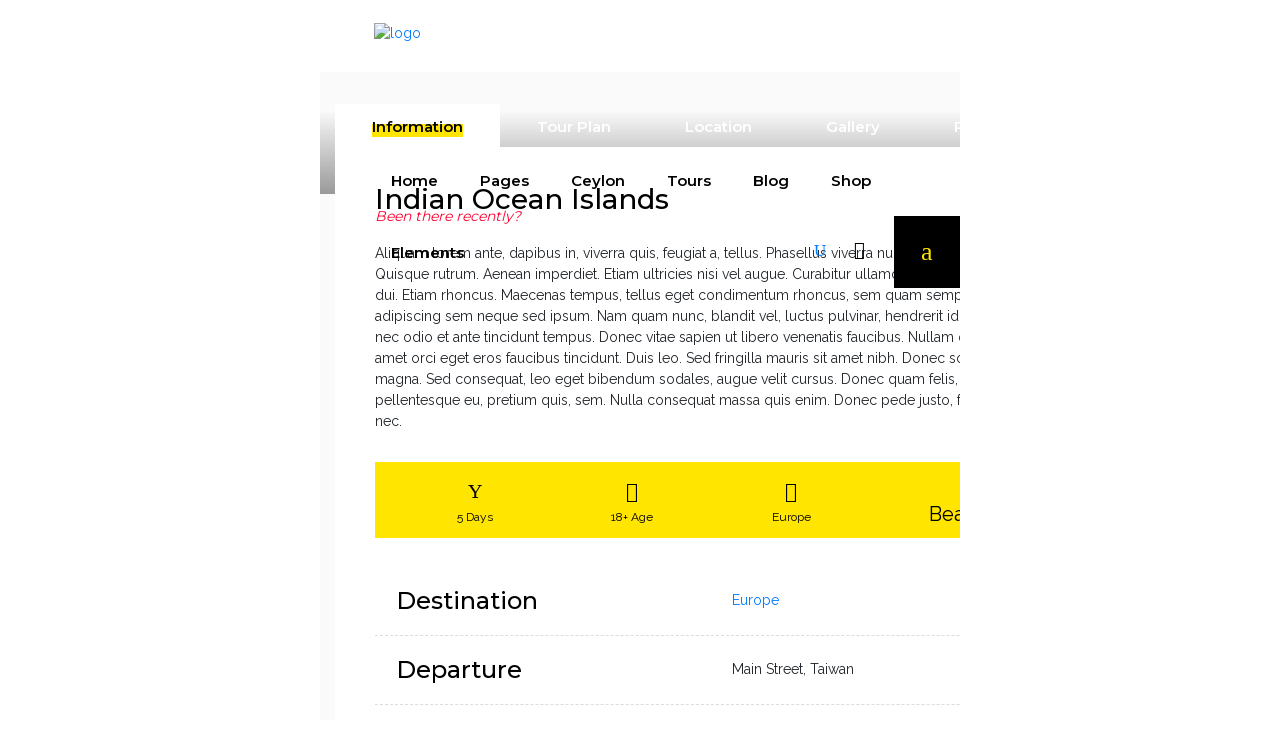

--- FILE ---
content_type: text/html; charset=UTF-8
request_url: https://travelerceylon.com/tour-item/islands/
body_size: 30369
content:
<!DOCTYPE html>
<html lang="en-US">
<head>
	
        <meta charset="UTF-8"/>
        <link rel="profile" href="http://gmpg.org/xfn/11"/>
		
	            <meta name="viewport" content="width=device-width,initial-scale=1,user-scalable=yes">
		<title>Islands &#8211; TravelerCeylon Tours</title>
<script type="application/javascript">var qodefToursAjaxURL = "https://travelerceylon.com/wp-admin/admin-ajax.php"</script><meta name='robots' content='max-image-preview:large' />
<link rel='dns-prefetch' href='//apis.google.com' />
<link rel='dns-prefetch' href='//fonts.googleapis.com' />
<link rel='dns-prefetch' href='//s.w.org' />
<link rel="alternate" type="application/rss+xml" title="TravelerCeylon Tours &raquo; Feed" href="https://travelerceylon.com/feed/" />
<link rel="alternate" type="application/rss+xml" title="TravelerCeylon Tours &raquo; Comments Feed" href="https://travelerceylon.com/comments/feed/" />
<link rel="alternate" type="application/rss+xml" title="TravelerCeylon Tours &raquo; Islands Comments Feed" href="https://travelerceylon.com/tour-item/islands/feed/" />
<script type="text/javascript">
window._wpemojiSettings = {"baseUrl":"https:\/\/s.w.org\/images\/core\/emoji\/13.1.0\/72x72\/","ext":".png","svgUrl":"https:\/\/s.w.org\/images\/core\/emoji\/13.1.0\/svg\/","svgExt":".svg","source":{"concatemoji":"https:\/\/travelerceylon.com\/wp-includes\/js\/wp-emoji-release.min.js?ver=5.9"}};
/*! This file is auto-generated */
!function(e,a,t){var n,r,o,i=a.createElement("canvas"),p=i.getContext&&i.getContext("2d");function s(e,t){var a=String.fromCharCode;p.clearRect(0,0,i.width,i.height),p.fillText(a.apply(this,e),0,0);e=i.toDataURL();return p.clearRect(0,0,i.width,i.height),p.fillText(a.apply(this,t),0,0),e===i.toDataURL()}function c(e){var t=a.createElement("script");t.src=e,t.defer=t.type="text/javascript",a.getElementsByTagName("head")[0].appendChild(t)}for(o=Array("flag","emoji"),t.supports={everything:!0,everythingExceptFlag:!0},r=0;r<o.length;r++)t.supports[o[r]]=function(e){if(!p||!p.fillText)return!1;switch(p.textBaseline="top",p.font="600 32px Arial",e){case"flag":return s([127987,65039,8205,9895,65039],[127987,65039,8203,9895,65039])?!1:!s([55356,56826,55356,56819],[55356,56826,8203,55356,56819])&&!s([55356,57332,56128,56423,56128,56418,56128,56421,56128,56430,56128,56423,56128,56447],[55356,57332,8203,56128,56423,8203,56128,56418,8203,56128,56421,8203,56128,56430,8203,56128,56423,8203,56128,56447]);case"emoji":return!s([10084,65039,8205,55357,56613],[10084,65039,8203,55357,56613])}return!1}(o[r]),t.supports.everything=t.supports.everything&&t.supports[o[r]],"flag"!==o[r]&&(t.supports.everythingExceptFlag=t.supports.everythingExceptFlag&&t.supports[o[r]]);t.supports.everythingExceptFlag=t.supports.everythingExceptFlag&&!t.supports.flag,t.DOMReady=!1,t.readyCallback=function(){t.DOMReady=!0},t.supports.everything||(n=function(){t.readyCallback()},a.addEventListener?(a.addEventListener("DOMContentLoaded",n,!1),e.addEventListener("load",n,!1)):(e.attachEvent("onload",n),a.attachEvent("onreadystatechange",function(){"complete"===a.readyState&&t.readyCallback()})),(n=t.source||{}).concatemoji?c(n.concatemoji):n.wpemoji&&n.twemoji&&(c(n.twemoji),c(n.wpemoji)))}(window,document,window._wpemojiSettings);
</script>
<style type="text/css">
img.wp-smiley,
img.emoji {
	display: inline !important;
	border: none !important;
	box-shadow: none !important;
	height: 1em !important;
	width: 1em !important;
	margin: 0 0.07em !important;
	vertical-align: -0.1em !important;
	background: none !important;
	padding: 0 !important;
}
</style>
	<link rel='stylesheet' id='litespeed-cache-dummy-css'  href='https://travelerceylon.com/wp-content/plugins/litespeed-cache/assets/css/litespeed-dummy.css?ver=5.9' type='text/css' media='all' />
<link rel='stylesheet' id='wp-block-library-css'  href='https://travelerceylon.com/wp-includes/css/dist/block-library/style.min.css?ver=5.9' type='text/css' media='all' />
<link rel='stylesheet' id='wc-blocks-vendors-style-css'  href='https://travelerceylon.com/wp-content/plugins/woocommerce/packages/woocommerce-blocks/build/wc-blocks-vendors-style.css?ver=9.6.6' type='text/css' media='all' />
<link rel='stylesheet' id='wc-blocks-style-css'  href='https://travelerceylon.com/wp-content/plugins/woocommerce/packages/woocommerce-blocks/build/wc-blocks-style.css?ver=9.6.6' type='text/css' media='all' />
<link rel='stylesheet' id='safe-svg-block-frontend-css'  href='https://travelerceylon.com/wp-content/plugins/safe-svg//dist/safe-svg-block-frontend.css?ver=2.1.0' type='text/css' media='all' />
<style id='global-styles-inline-css' type='text/css'>
body{--wp--preset--color--black: #000000;--wp--preset--color--cyan-bluish-gray: #abb8c3;--wp--preset--color--white: #ffffff;--wp--preset--color--pale-pink: #f78da7;--wp--preset--color--vivid-red: #cf2e2e;--wp--preset--color--luminous-vivid-orange: #ff6900;--wp--preset--color--luminous-vivid-amber: #fcb900;--wp--preset--color--light-green-cyan: #7bdcb5;--wp--preset--color--vivid-green-cyan: #00d084;--wp--preset--color--pale-cyan-blue: #8ed1fc;--wp--preset--color--vivid-cyan-blue: #0693e3;--wp--preset--color--vivid-purple: #9b51e0;--wp--preset--gradient--vivid-cyan-blue-to-vivid-purple: linear-gradient(135deg,rgba(6,147,227,1) 0%,rgb(155,81,224) 100%);--wp--preset--gradient--light-green-cyan-to-vivid-green-cyan: linear-gradient(135deg,rgb(122,220,180) 0%,rgb(0,208,130) 100%);--wp--preset--gradient--luminous-vivid-amber-to-luminous-vivid-orange: linear-gradient(135deg,rgba(252,185,0,1) 0%,rgba(255,105,0,1) 100%);--wp--preset--gradient--luminous-vivid-orange-to-vivid-red: linear-gradient(135deg,rgba(255,105,0,1) 0%,rgb(207,46,46) 100%);--wp--preset--gradient--very-light-gray-to-cyan-bluish-gray: linear-gradient(135deg,rgb(238,238,238) 0%,rgb(169,184,195) 100%);--wp--preset--gradient--cool-to-warm-spectrum: linear-gradient(135deg,rgb(74,234,220) 0%,rgb(151,120,209) 20%,rgb(207,42,186) 40%,rgb(238,44,130) 60%,rgb(251,105,98) 80%,rgb(254,248,76) 100%);--wp--preset--gradient--blush-light-purple: linear-gradient(135deg,rgb(255,206,236) 0%,rgb(152,150,240) 100%);--wp--preset--gradient--blush-bordeaux: linear-gradient(135deg,rgb(254,205,165) 0%,rgb(254,45,45) 50%,rgb(107,0,62) 100%);--wp--preset--gradient--luminous-dusk: linear-gradient(135deg,rgb(255,203,112) 0%,rgb(199,81,192) 50%,rgb(65,88,208) 100%);--wp--preset--gradient--pale-ocean: linear-gradient(135deg,rgb(255,245,203) 0%,rgb(182,227,212) 50%,rgb(51,167,181) 100%);--wp--preset--gradient--electric-grass: linear-gradient(135deg,rgb(202,248,128) 0%,rgb(113,206,126) 100%);--wp--preset--gradient--midnight: linear-gradient(135deg,rgb(2,3,129) 0%,rgb(40,116,252) 100%);--wp--preset--duotone--dark-grayscale: url('#wp-duotone-dark-grayscale');--wp--preset--duotone--grayscale: url('#wp-duotone-grayscale');--wp--preset--duotone--purple-yellow: url('#wp-duotone-purple-yellow');--wp--preset--duotone--blue-red: url('#wp-duotone-blue-red');--wp--preset--duotone--midnight: url('#wp-duotone-midnight');--wp--preset--duotone--magenta-yellow: url('#wp-duotone-magenta-yellow');--wp--preset--duotone--purple-green: url('#wp-duotone-purple-green');--wp--preset--duotone--blue-orange: url('#wp-duotone-blue-orange');--wp--preset--font-size--small: 13px;--wp--preset--font-size--medium: 20px;--wp--preset--font-size--large: 36px;--wp--preset--font-size--x-large: 42px;}.has-black-color{color: var(--wp--preset--color--black) !important;}.has-cyan-bluish-gray-color{color: var(--wp--preset--color--cyan-bluish-gray) !important;}.has-white-color{color: var(--wp--preset--color--white) !important;}.has-pale-pink-color{color: var(--wp--preset--color--pale-pink) !important;}.has-vivid-red-color{color: var(--wp--preset--color--vivid-red) !important;}.has-luminous-vivid-orange-color{color: var(--wp--preset--color--luminous-vivid-orange) !important;}.has-luminous-vivid-amber-color{color: var(--wp--preset--color--luminous-vivid-amber) !important;}.has-light-green-cyan-color{color: var(--wp--preset--color--light-green-cyan) !important;}.has-vivid-green-cyan-color{color: var(--wp--preset--color--vivid-green-cyan) !important;}.has-pale-cyan-blue-color{color: var(--wp--preset--color--pale-cyan-blue) !important;}.has-vivid-cyan-blue-color{color: var(--wp--preset--color--vivid-cyan-blue) !important;}.has-vivid-purple-color{color: var(--wp--preset--color--vivid-purple) !important;}.has-black-background-color{background-color: var(--wp--preset--color--black) !important;}.has-cyan-bluish-gray-background-color{background-color: var(--wp--preset--color--cyan-bluish-gray) !important;}.has-white-background-color{background-color: var(--wp--preset--color--white) !important;}.has-pale-pink-background-color{background-color: var(--wp--preset--color--pale-pink) !important;}.has-vivid-red-background-color{background-color: var(--wp--preset--color--vivid-red) !important;}.has-luminous-vivid-orange-background-color{background-color: var(--wp--preset--color--luminous-vivid-orange) !important;}.has-luminous-vivid-amber-background-color{background-color: var(--wp--preset--color--luminous-vivid-amber) !important;}.has-light-green-cyan-background-color{background-color: var(--wp--preset--color--light-green-cyan) !important;}.has-vivid-green-cyan-background-color{background-color: var(--wp--preset--color--vivid-green-cyan) !important;}.has-pale-cyan-blue-background-color{background-color: var(--wp--preset--color--pale-cyan-blue) !important;}.has-vivid-cyan-blue-background-color{background-color: var(--wp--preset--color--vivid-cyan-blue) !important;}.has-vivid-purple-background-color{background-color: var(--wp--preset--color--vivid-purple) !important;}.has-black-border-color{border-color: var(--wp--preset--color--black) !important;}.has-cyan-bluish-gray-border-color{border-color: var(--wp--preset--color--cyan-bluish-gray) !important;}.has-white-border-color{border-color: var(--wp--preset--color--white) !important;}.has-pale-pink-border-color{border-color: var(--wp--preset--color--pale-pink) !important;}.has-vivid-red-border-color{border-color: var(--wp--preset--color--vivid-red) !important;}.has-luminous-vivid-orange-border-color{border-color: var(--wp--preset--color--luminous-vivid-orange) !important;}.has-luminous-vivid-amber-border-color{border-color: var(--wp--preset--color--luminous-vivid-amber) !important;}.has-light-green-cyan-border-color{border-color: var(--wp--preset--color--light-green-cyan) !important;}.has-vivid-green-cyan-border-color{border-color: var(--wp--preset--color--vivid-green-cyan) !important;}.has-pale-cyan-blue-border-color{border-color: var(--wp--preset--color--pale-cyan-blue) !important;}.has-vivid-cyan-blue-border-color{border-color: var(--wp--preset--color--vivid-cyan-blue) !important;}.has-vivid-purple-border-color{border-color: var(--wp--preset--color--vivid-purple) !important;}.has-vivid-cyan-blue-to-vivid-purple-gradient-background{background: var(--wp--preset--gradient--vivid-cyan-blue-to-vivid-purple) !important;}.has-light-green-cyan-to-vivid-green-cyan-gradient-background{background: var(--wp--preset--gradient--light-green-cyan-to-vivid-green-cyan) !important;}.has-luminous-vivid-amber-to-luminous-vivid-orange-gradient-background{background: var(--wp--preset--gradient--luminous-vivid-amber-to-luminous-vivid-orange) !important;}.has-luminous-vivid-orange-to-vivid-red-gradient-background{background: var(--wp--preset--gradient--luminous-vivid-orange-to-vivid-red) !important;}.has-very-light-gray-to-cyan-bluish-gray-gradient-background{background: var(--wp--preset--gradient--very-light-gray-to-cyan-bluish-gray) !important;}.has-cool-to-warm-spectrum-gradient-background{background: var(--wp--preset--gradient--cool-to-warm-spectrum) !important;}.has-blush-light-purple-gradient-background{background: var(--wp--preset--gradient--blush-light-purple) !important;}.has-blush-bordeaux-gradient-background{background: var(--wp--preset--gradient--blush-bordeaux) !important;}.has-luminous-dusk-gradient-background{background: var(--wp--preset--gradient--luminous-dusk) !important;}.has-pale-ocean-gradient-background{background: var(--wp--preset--gradient--pale-ocean) !important;}.has-electric-grass-gradient-background{background: var(--wp--preset--gradient--electric-grass) !important;}.has-midnight-gradient-background{background: var(--wp--preset--gradient--midnight) !important;}.has-small-font-size{font-size: var(--wp--preset--font-size--small) !important;}.has-medium-font-size{font-size: var(--wp--preset--font-size--medium) !important;}.has-large-font-size{font-size: var(--wp--preset--font-size--large) !important;}.has-x-large-font-size{font-size: var(--wp--preset--font-size--x-large) !important;}
</style>
<link rel='stylesheet' id='contact-form-7-css'  href='https://travelerceylon.com/wp-content/plugins/contact-form-7/includes/css/styles.css?ver=5.5.6.1' type='text/css' media='all' />
<link rel='stylesheet' id='qodef_membership_style-css'  href='https://travelerceylon.com/wp-content/plugins/select-membership/assets/css/membership.min.css?ver=5.9' type='text/css' media='all' />
<link rel='stylesheet' id='qodef_membership_responsive_style-css'  href='https://travelerceylon.com/wp-content/plugins/select-membership/assets/css/membership-responsive.min.css?ver=5.9' type='text/css' media='all' />
<link rel='stylesheet' id='getaway_qodef_modules-css'  href='https://travelerceylon.com/wp-content/themes/getaway/assets/css/modules.min.css?ver=5.9' type='text/css' media='all' />
<link rel='stylesheet' id='qodef_tours_style-css'  href='https://travelerceylon.com/wp-content/plugins/select-tours/assets/css/tours.min.css?ver=5.9' type='text/css' media='all' />
<link rel='stylesheet' id='getaway_qodef_modules_responsive-css'  href='https://travelerceylon.com/wp-content/themes/getaway/assets/css/modules-responsive.min.css?ver=5.9' type='text/css' media='all' />
<link rel='stylesheet' id='qodef_tours_responsive_style-css'  href='https://travelerceylon.com/wp-content/plugins/select-tours/assets/css/tours-responsive.min.css?ver=5.9' type='text/css' media='all' />
<link rel='stylesheet' id='nouislider-css'  href='https://travelerceylon.com/wp-content/plugins/select-tours/assets/css/nouislider.min.css?ver=5.9' type='text/css' media='all' />
<style id='woocommerce-inline-inline-css' type='text/css'>
.woocommerce form .form-row .required { visibility: visible; }
</style>
<link rel='stylesheet' id='getaway_qodef_default_style-css'  href='https://travelerceylon.com/wp-content/themes/getaway/style.css?ver=5.9' type='text/css' media='all' />
<link rel='stylesheet' id='qodef_font_awesome-css'  href='https://travelerceylon.com/wp-content/themes/getaway/assets/css/font-awesome/css/font-awesome.min.css?ver=5.9' type='text/css' media='all' />
<link rel='stylesheet' id='qodef_font_elegant-css'  href='https://travelerceylon.com/wp-content/themes/getaway/assets/css/elegant-icons/style.min.css?ver=5.9' type='text/css' media='all' />
<link rel='stylesheet' id='qodef_ion_icons-css'  href='https://travelerceylon.com/wp-content/themes/getaway/assets/css/ion-icons/css/ionicons.min.css?ver=5.9' type='text/css' media='all' />
<link rel='stylesheet' id='qodef_linea_icons-css'  href='https://travelerceylon.com/wp-content/themes/getaway/assets/css/linea-icons/style.css?ver=5.9' type='text/css' media='all' />
<link rel='stylesheet' id='qodef_linear_icons-css'  href='https://travelerceylon.com/wp-content/themes/getaway/assets/css/linear-icons/style.css?ver=5.9' type='text/css' media='all' />
<link rel='stylesheet' id='qodef_simple_line_icons-css'  href='https://travelerceylon.com/wp-content/themes/getaway/assets/css/simple-line-icons/simple-line-icons.css?ver=5.9' type='text/css' media='all' />
<link rel='stylesheet' id='qodef_dripicons-css'  href='https://travelerceylon.com/wp-content/themes/getaway/assets/css/dripicons/dripicons.css?ver=5.9' type='text/css' media='all' />
<link rel='stylesheet' id='mediaelement-css'  href='https://travelerceylon.com/wp-includes/js/mediaelement/mediaelementplayer-legacy.min.css?ver=4.2.16' type='text/css' media='all' />
<link rel='stylesheet' id='wp-mediaelement-css'  href='https://travelerceylon.com/wp-includes/js/mediaelement/wp-mediaelement.min.css?ver=5.9' type='text/css' media='all' />
<link rel='stylesheet' id='getaway_qodef_woo-css'  href='https://travelerceylon.com/wp-content/themes/getaway/assets/css/woocommerce.min.css?ver=5.9' type='text/css' media='all' />
<style id='getaway_qodef_woo-inline-css' type='text/css'>
/* generated in /home/u210039825/domains/travelerceylon.com/public_html/wp-content/themes/getaway/framework/admin/options/general/map.php getaway_qodef_page_general_style function */
.postid-666.qodef-boxed .qodef-wrapper { background-attachment: fixed;}


</style>
<link rel='stylesheet' id='getaway_qodef_woo_responsive-css'  href='https://travelerceylon.com/wp-content/themes/getaway/assets/css/woocommerce-responsive.min.css?ver=5.9' type='text/css' media='all' />
<link rel='stylesheet' id='getaway_qodef_style_dynamic-css'  href='https://travelerceylon.com/wp-content/themes/getaway/assets/css/style_dynamic.css?ver=1728074182' type='text/css' media='all' />
<link rel='stylesheet' id='getaway_qodef_style_dynamic_responsive-css'  href='https://travelerceylon.com/wp-content/themes/getaway/assets/css/style_dynamic_responsive.css?ver=1728074182' type='text/css' media='all' />
<link rel='stylesheet' id='getaway_qodef_google_fonts-css'  href='https://fonts.googleapis.com/css?family=Open+Sans%3A300%2C400%2C500%2C600%2C700%2C800%2C900%7CMontserrat%3A300%2C400%2C500%2C600%2C700%2C800%2C900&#038;subset=latin-ext&#038;ver=1.0.0' type='text/css' media='all' />
<link rel='stylesheet' id='js_composer_front-css'  href='https://travelerceylon.com/wp-content/plugins/js_composer/assets/css/js_composer.min.css?ver=6.8.0' type='text/css' media='all' />
<script type='text/javascript' src='https://travelerceylon.com/wp-includes/js/jquery/jquery.min.js?ver=3.6.0' id='jquery-core-js'></script>
<script type='text/javascript' src='https://travelerceylon.com/wp-includes/js/jquery/jquery-migrate.min.js?ver=3.3.2' id='jquery-migrate-js'></script>
<script type='text/javascript' src='https://apis.google.com/js/platform.js' id='qodef_membership_google_plus_api-js'></script>
<script type='text/javascript' src='https://travelerceylon.com/wp-content/plugins/woocommerce/assets/js/jquery-blockui/jquery.blockUI.min.js?ver=2.7.0-wc.7.5.1' id='jquery-blockui-js'></script>
<script type='text/javascript' id='wc-add-to-cart-js-extra'>
/* <![CDATA[ */
var wc_add_to_cart_params = {"ajax_url":"\/wp-admin\/admin-ajax.php","wc_ajax_url":"\/?wc-ajax=%%endpoint%%","i18n_view_cart":"View cart","cart_url":"https:\/\/travelerceylon.com\/cart\/","is_cart":"","cart_redirect_after_add":"no"};
/* ]]> */
</script>
<script type='text/javascript' src='https://travelerceylon.com/wp-content/plugins/woocommerce/assets/js/frontend/add-to-cart.min.js?ver=7.5.1' id='wc-add-to-cart-js'></script>
<script type='text/javascript' src='https://travelerceylon.com/wp-content/plugins/js_composer/assets/js/vendors/woocommerce-add-to-cart.js?ver=6.8.0' id='vc_woocommerce-add-to-cart-js-js'></script>
<link rel="https://api.w.org/" href="https://travelerceylon.com/wp-json/" /><link rel="EditURI" type="application/rsd+xml" title="RSD" href="https://travelerceylon.com/xmlrpc.php?rsd" />
<link rel="wlwmanifest" type="application/wlwmanifest+xml" href="https://travelerceylon.com/wp-includes/wlwmanifest.xml" /> 
<meta name="generator" content="WordPress 5.9" />
<meta name="generator" content="WooCommerce 7.5.1" />
<link rel="canonical" href="https://travelerceylon.com/tour-item/islands/" />
<link rel='shortlink' href='https://travelerceylon.com/?p=666' />
<link rel="alternate" type="application/json+oembed" href="https://travelerceylon.com/wp-json/oembed/1.0/embed?url=https%3A%2F%2Ftravelerceylon.com%2Ftour-item%2Fislands%2F" />
<link rel="alternate" type="text/xml+oembed" href="https://travelerceylon.com/wp-json/oembed/1.0/embed?url=https%3A%2F%2Ftravelerceylon.com%2Ftour-item%2Fislands%2F&#038;format=xml" />
  <meta charset="utf-8">
  <meta name="viewport" content="width=device-width, initial-scale=1">
  <title></title>
  <link href='https://fonts.googleapis.com/css?family=Raleway' rel='stylesheet'>
    <link rel="stylesheet" href="https://cdn.jsdelivr.net/npm/bootstrap@4.6.2/dist/css/bootstrap.min.css">
  <script src="https://cdn.jsdelivr.net/npm/jquery@3.6.4/dist/jquery.slim.min.js"></script>
  <script src="https://cdn.jsdelivr.net/npm/popper.js@1.16.1/dist/umd/popper.min.js"></script>
  <script src="https://cdn.jsdelivr.net/npm/bootstrap@4.6.2/dist/js/bootstrap.bundle.min.js"></script>


<style>

body {
  font-family: 'Raleway';
  font-size: 14px;
  width: 50%;
  margin: auto;
}

.form-horizontal{
  display: table;
  box-sizing: border-box;
  margin: auto;
}
.form-group{
  margin: 8px;
  padding: 8px;
  display: block;
  box-sizing: border-box;
  content: "";
  clear: both;
}

.form-control{
  background-color: #eefce3;
  border-color: #eefce3 #2d5859 #2d5859 #eefce3;
  border-width: 0.25px 1px 1px 0.25px;
  border-radius: 0px 0px 20px 0px;
  width: equal;

}

.col-sm-3 {
  width: 25%;
  position: relative;
  display: inline-block;
  box-sizing: border-box;
  float: left;
  text-align: left;
  max-width: 100%;
  cursor: default;
  font-weight: 700;
  padding: 7px 15px 7px 15px;
}

.control-label{
  text-align: right;
}

.col-sm-9{
  width: 75%;
  float: right;
  position: relative;
  box-sizing: border-box;
  display: inline-block;
  padding: 7px 15px 7px 15px;
}

.col-sm-10{
  width: 75%;
  float: right;
  position: relative;
  box-sizing: border-box;
  display: inline-block;
  padding: 7px 15px 7px 15px;
  font-size: 12px;
}

.col-sm-offset-3{
  font-size: 12px;
  width: 100%;
  position: relative;
  display: block;
  box-sizing: border-box;
  float: right;
  text-align: right;
  max-width: 100%;
  cursor: default;
  font-weight: 700;
}

.col-sm-12{
  width: 100%;
  float: left;
  position: relative;
  min-height: 1px;
  padding: 0px 15px 0px 15px;
}

.text-blue{
  font-weight: 700;
  box-sizing: border-box;
  color: silver; !important;
}

.btn {
  margin: 2px;
  padding: 2px;
  width: auto;
  position: relative;
  box-sizing: border-box;
  display: inline-block;
  width: 100%;
  padding: 7px 15px 7px 15px;
}

.panel-default {
  border-color: #ddddd;
}

.panel {
  margin-bottom: 20px;
  background-color: #2d5859;
  border: 15px solid transparent;
  border-radius: 0px 0px 20px 0px;
}

.col-sm-5 {
  position: relative;
  min-height: 1px;
  width: 75%;
  float: left
  ;
  box-sizing: border-box;
  display: inline-block;
  padding: 7px 15px 7px 15px;
}

.col-sm-9{
  width: 75%;
  float: right;
  position: relative;
  box-sizing: border-box;
  display: inline-block;
  padding: 7px 15px 7px 15px;
}

.margin {
  margin: 10px;
}

.well-sm {
  padding: 9px;
  margin-bottom: 20px;
  background-color: #2d5859;
  border: 15px solid transparent;
  border-radius: 0px 0px 20px 0px;
}
.form-group{
  margin-bottom: 15px;
}
.well {
  margin-bottom: 20px;
  background-color: #2d5859;
  border: 15px solid transparent;
  border-radius: 0px 0px 20px 0px;
  min-height: 20px;
  box-shadow: inset 0 1px 1px rgba(0, 0, 0, 0.05);
  box-sizing: border-box;
}
.text-bold{
  font-weight: 700;
}
.text-blue{
  color:#0073b7 !important;
}
.label{
  cursor: default;
  display: inline-block;
  max-width: 100%;
  margin-bottom: 5px;
  box-sizing: border-box;
}

.text-red{
  color: #dd4b39 !important;
}

.btn-group-vertical>.btn-group:after, .btn-group-vertical>.btn-group:before, .btn-toolbar:after, .btn-toolbar:before, .clearfix:after, .clearfix:before, .container-fluid:after, .container-fluid:before, .container:after, .container:before, .dl-horizontal dd:after, .dl-horizontal dd:before, .form-horizontal .form-group:after, .form-horizontal .form-group:before, .modal-footer:after, .modal-footer:before, .nav:after, .nav:before, .navbar-collapse:after, .navbar-collapse:before, .navbar-header:after, .navbar-header:before, .navbar:after, .navbar:before, .pager:after, .pager:before, .panel-body:after, .panel-body:before, .row:after, .row:before 
{
  display: table;
  content: "";
}

.btn-group-vertical>.btn-group:after, .btn-toolbar:after, .clearfix:after, .container-fluid:after, .container:after, .dl-horizontal dd:after, .form-horizontal .form-group:after, .modal-footer:after, .nav:after, .navbar-collapse:after, .navbar-header:after, .navbar:after, .pager:after, .panel-body:after, .row:after{
  clear: both;
}
:after, :before{
  box-sizing: border-box;
}

@media (min-width: 768px)
.form-horizontal .control-label {
    padding-top: 7px;
    margin-bottom: 0;
    text-align: right;
}

@media (min-width: 768px)
.col-sm-3 {
    width: 25%;
}


.col-sm-2 {
    width: 16.66666667%;
    float: left;
    position: relative;
    display: inline;
}

.div{
  display: inline-block;
}


</style>	<noscript><style>.woocommerce-product-gallery{ opacity: 1 !important; }</style></noscript>
	<meta name="generator" content="Powered by WPBakery Page Builder - drag and drop page builder for WordPress."/>
<meta name="generator" content="Powered by Slider Revolution 6.5.19 - responsive, Mobile-Friendly Slider Plugin for WordPress with comfortable drag and drop interface." />
<script>function setREVStartSize(e){
			//window.requestAnimationFrame(function() {
				window.RSIW = window.RSIW===undefined ? window.innerWidth : window.RSIW;
				window.RSIH = window.RSIH===undefined ? window.innerHeight : window.RSIH;
				try {
					var pw = document.getElementById(e.c).parentNode.offsetWidth,
						newh;
					pw = pw===0 || isNaN(pw) ? window.RSIW : pw;
					e.tabw = e.tabw===undefined ? 0 : parseInt(e.tabw);
					e.thumbw = e.thumbw===undefined ? 0 : parseInt(e.thumbw);
					e.tabh = e.tabh===undefined ? 0 : parseInt(e.tabh);
					e.thumbh = e.thumbh===undefined ? 0 : parseInt(e.thumbh);
					e.tabhide = e.tabhide===undefined ? 0 : parseInt(e.tabhide);
					e.thumbhide = e.thumbhide===undefined ? 0 : parseInt(e.thumbhide);
					e.mh = e.mh===undefined || e.mh=="" || e.mh==="auto" ? 0 : parseInt(e.mh,0);
					if(e.layout==="fullscreen" || e.l==="fullscreen")
						newh = Math.max(e.mh,window.RSIH);
					else{
						e.gw = Array.isArray(e.gw) ? e.gw : [e.gw];
						for (var i in e.rl) if (e.gw[i]===undefined || e.gw[i]===0) e.gw[i] = e.gw[i-1];
						e.gh = e.el===undefined || e.el==="" || (Array.isArray(e.el) && e.el.length==0)? e.gh : e.el;
						e.gh = Array.isArray(e.gh) ? e.gh : [e.gh];
						for (var i in e.rl) if (e.gh[i]===undefined || e.gh[i]===0) e.gh[i] = e.gh[i-1];
											
						var nl = new Array(e.rl.length),
							ix = 0,
							sl;
						e.tabw = e.tabhide>=pw ? 0 : e.tabw;
						e.thumbw = e.thumbhide>=pw ? 0 : e.thumbw;
						e.tabh = e.tabhide>=pw ? 0 : e.tabh;
						e.thumbh = e.thumbhide>=pw ? 0 : e.thumbh;
						for (var i in e.rl) nl[i] = e.rl[i]<window.RSIW ? 0 : e.rl[i];
						sl = nl[0];
						for (var i in nl) if (sl>nl[i] && nl[i]>0) { sl = nl[i]; ix=i;}
						var m = pw>(e.gw[ix]+e.tabw+e.thumbw) ? 1 : (pw-(e.tabw+e.thumbw)) / (e.gw[ix]);
						newh =  (e.gh[ix] * m) + (e.tabh + e.thumbh);
					}
					var el = document.getElementById(e.c);
					if (el!==null && el) el.style.height = newh+"px";
					el = document.getElementById(e.c+"_wrapper");
					if (el!==null && el) {
						el.style.height = newh+"px";
						el.style.display = "block";
					}
				} catch(e){
					console.log("Failure at Presize of Slider:" + e)
				}
			//});
		  };</script>
		<style type="text/css" id="wp-custom-css">
			/* Home page transparent header & side effect of it for mobile view error correction*/
.qodef-content{
  margin-top: -100px !important;
}
 @media screen and (max-width: 1024px) {
   .qodef-content {
     margin-top: -0px !important;
   }
 }

	@media screen and (max-width: 860px) {
   .qodef-content {
     margin-top: -0px !important;
   }
 }

 @media screen and (max-width: 767px) {
   .qodef-content {
     margin-top: -0px !important;
   }
 }

 @media screen and (max-width: 620px) {
  .qodef-content {
     margin-top: -0px !important;
   }
 }

 @media screen and (max-width: 420px) {
   .qodef-content {
     margin-top: -0px !important;
   }
}
/* Mobile view. To get header transparency(New sexy look*/


@media all and (min-width:0px) and (max-width: 1250px) {
  .qodef-content{
	position: relative;
  top: -100px;
}
	.qodef-mobile-header{
	background:rgba(0,0,0,0) !important;
	border-color: none;
}
.qodef-mobile-header-inner{
		background:rgba(0,0,0,0)!important;
}
}
.qodef-mobile-header .qodef-mobile-header-inner {
	border-bottom: 0px;
}


		</style>
		<noscript><style> .wpb_animate_when_almost_visible { opacity: 1; }</style></noscript></head>
<body class="tour-item-template-default single single-tour-item postid-666 theme-getaway qode-core-1.2 qodef-social-login-1.0.4 qodef-tours-1.1.3 qodef-tour-filter-dark-skin woocommerce-no-js getaway-ver-1.6 qodef-fixed-on-scroll qodef-dropdown-animate-height qodef-header-standard qodef-menu-area-shadow-disable qodef-menu-area-in-grid-shadow-disable qodef-menu-area-border-disable qodef-menu-area-in-grid-border-disable qodef-logo-area-border-disable qodef-logo-area-in-grid-border-disable qodef-side-menu-slide-from-right qodef-woocommerce-columns-3 qodef-woo-normal-space qodef-woo-pl-info-below-image qodef-woo-single-thumb-on-left-side qodef-woo-single-has-pretty-photo qodef-default-mobile-header qodef-sticky-up-mobile-header qodef-search-slides-from-window-top wpb-js-composer js-comp-ver-6.8.0 vc_responsive" itemscope itemtype="http://schema.org/WebPage">
	<section class="qodef-side-menu">
	<div class="qodef-close-side-menu-holder">
		<a class="qodef-close-side-menu" href="#" target="_self">
			<span aria-hidden="true" class="qodef-icon-font-elegant icon_close " ></span>		</a>
	</div>
	<div id="media_image-2" class="widget qodef-sidearea widget_media_image"><img class="image " src="http://getaway.select-themes.com/wp-content/uploads/2017/08/sidearea-img-1-yellow.png" alt="a" width="174" height="37" /></div><div id="text-6" class="widget qodef-sidearea widget_text">			<div class="textwidget"><p><span style="color: #c3c3c3;">Lorem ipsum dolor sit amet, consectetuer adipiscing elit. Aenean commodo ligula eget dolor. Aenean massa cum sociis Theme natoque.</span></p>
</div>
		</div><div class="widget qodef-blog-list-widget"><div class="qodef-widget-title-holder"><h3 class="qodef-widget-title">Latest Posts</h3></div><div class="qodef-blog-list-holder qodef-bl-simple qodef-bl-one-column qodef-small-space qodef-bl-pag-no-pagination"  data-type="simple" data-number-of-posts="2" data-number-of-columns="1" data-space-between-items="small" data-order-by="date" data-order="ASC" data-image-size="thumbnail" data-title-tag="h5" data-enable-excerpt="yes" data-excerpt-length="40" data-post-info-section="yes" data-post-info-image="yes" data-post-info-author="no" data-post-info-date="yes" data-post-info-category="no" data-post-info-comments="yes" data-post-info-like="no" data-post-info-share="no" data-pagination-type="no-pagination" data-link-tag="h5" data-quote-tag="h5" data-holder-classes="qodef-bl-simple qodef-bl-one-column qodef-small-space qodef-bl-pag-no-pagination" data-max-num-pages="16" data-next-page="2">
	<div class="qodef-bl-wrapper qodef-outer-space">
		<ul class="qodef-blog-list">
			<li class="qodef-bl-item qodef-item-space clearfix">
	<div class="qodef-bli-inner">
		
	<div class="qodef-post-image">
					<a itemprop="url" href="https://travelerceylon.com/2017/08/30/just-go-and-leave-only-footprints/" title="Just Go and leave only footprints!">
																	</a>
					</div>
		<div class="qodef-bli-content">
			
<h5 itemprop="name" class="entry-title qodef-post-title" >
            <a itemprop="url" href="https://travelerceylon.com/2017/08/30/just-go-and-leave-only-footprints/" title="Just Go and leave only footprints!">
            Just Go and leave only footprints!            </a>
    </h5>			<div itemprop="dateCreated" class="qodef-post-info-date entry-date published updated">
    <span class="qodef-post-info-icon icon_calendar"></span>
            <a itemprop="url" href="https://travelerceylon.com/2017/08/">
    
        August 30, 2017        </a>
    <meta itemprop="interactionCount" content="UserComments: 2"/>
</div>		</div>
	</div>
</li><li class="qodef-bl-item qodef-item-space clearfix">
	<div class="qodef-bli-inner">
		
	<div class="qodef-post-image">
					<a itemprop="url" href="https://travelerceylon.com/2017/08/30/make-memories-all-over-the-world/" title="Make Memories All Over The World!">
																	</a>
					</div>
		<div class="qodef-bli-content">
			
<h5 itemprop="name" class="entry-title qodef-post-title" >
            <a itemprop="url" href="https://travelerceylon.com/2017/08/30/make-memories-all-over-the-world/" title="Make Memories All Over The World!">
            Make Memories All Over The World!            </a>
    </h5>			<div itemprop="dateCreated" class="qodef-post-info-date entry-date published updated">
    <span class="qodef-post-info-icon icon_calendar"></span>
            <a itemprop="url" href="https://travelerceylon.com/2017/08/">
    
        August 30, 2017        </a>
    <meta itemprop="interactionCount" content="UserComments: 2"/>
</div>		</div>
	</div>
</li>		</ul>
	</div>
	</div></div>		
		<a class="qodef-icon-widget-holder qodef-icon-has-hover" data-hover-color="#fff" href="#" target="_self" style="color: #ffe500;font-size: 15px;margin: 15px 0px 0px">
			<span class="qodef-icon-element icon_phone"></span>			<span class="qodef-icon-text ">1-677-124-44227</span>		</a>
		<div class="widget qodef-separator-widget"><div class="qodef-separator-holder clearfix  qodef-separator-center qodef-separator-normal">
	<div class="qodef-separator" style="border-style: solid;margin-bottom: 1px"></div>
</div>
</div>		
		<a class="qodef-icon-widget-holder qodef-icon-has-hover" data-hover-color="#fff" href="#" target="_self" style="color: #ffe500;font-size: 15px">
			<span class="qodef-icon-element icon_pin"></span>			<span class="qodef-icon-text ">184 Main Collins Street West Victoria 807</span>		</a>
		<div class="widget qodef-separator-widget"><div class="qodef-separator-holder clearfix  qodef-separator-center qodef-separator-normal">
	<div class="qodef-separator" style="border-style: solid;margin-bottom: 1px"></div>
</div>
</div>		
		<a class="qodef-icon-widget-holder qodef-icon-has-hover" data-hover-color="#fff" href="mailto:getaway@select-themes.com" target="_self" style="color: #ffe500;font-size: 15px">
			<span class="qodef-icon-element icon_mail"></span>			<span class="qodef-icon-text ">info@yoursite.com</span>		</a>
		<div class="widget qodef-separator-widget"><div class="qodef-separator-holder clearfix  qodef-separator-center qodef-separator-normal">
	<div class="qodef-separator" style="border-style: solid;margin-top: 40px"></div>
</div>
</div>		
		<a class="qodef-social-icon-widget-holder qodef-icon-has-hover" data-hover-color="rgba(255,255,255,0.8)" style="color: #fff;;font-size: 19px" href="https://www.instagram.com/" target="_blank">
			<span class="qodef-social-icon-widget fa fa-instagram     "></span>		</a>
				
		<a class="qodef-social-icon-widget-holder qodef-icon-has-hover" data-hover-color="rgba(255,255,255,0.8)" style="color: #fff;;font-size: 19px;margin: 0 26px;" href="https://twitter.com/" target="_blank">
			<span class="qodef-social-icon-widget fa fa-twitter     "></span>		</a>
				
		<a class="qodef-social-icon-widget-holder qodef-icon-has-hover" data-hover-color="rgba(255,255,255,0.8)" style="color: #fff;;font-size: 19px" href="https://www.facebook.com/" target="_blank">
			<span class="qodef-social-icon-widget fa fa-facebook     "></span>		</a>
		</section>
    <div class="qodef-wrapper">
        <div class="qodef-wrapper-inner">
            <form action="https://travelerceylon.com/" class="qodef-search-slide-window-top" method="get">
    <div class="qodef-search-form-wrapper-inner">
                <div class="qodef-grid">
                    <div class="qodef-search-form-inner">
                <span class="qodef-swt-search-icon">
                    <span aria-hidden="true" class="qodef-icon-font-elegant icon_search "></span>                </span>
                <input type="text" placeholder="Search" name="s" class="qodef-swt-search-field" autocomplete="off"/>
                <a class="qodef-swt-search-close" href="#">
                    <span aria-hidden="true" class="qodef-icon-font-elegant icon_close "></span>                </a>
            </div>
                </div>
            </div>
</form>
<header class="qodef-page-header">
		
			<div class="qodef-fixed-wrapper">
	
    
	<div class="qodef-menu-area qodef-menu-right">
				
						
			<div class="qodef-vertical-align-containers">
				<div class="qodef-position-left">
					<div class="qodef-position-left-inner">
						

<div class="qodef-logo-wrapper">
    <a itemprop="url" href="https://travelerceylon.com/" style="height: 22px;">
        <img itemprop="image" class="qodef-normal-logo" src="https://travelerceylon.com/wp-content/themes/getaway/assets/img/logo.png"  alt="logo"/>
        <img itemprop="image" class="qodef-dark-logo" src="https://travelerceylon.com/wp-content/themes/getaway/assets/img/logo.png"  alt="dark logo"/>        <img itemprop="image" class="qodef-light-logo" src="https://travelerceylon.com/wp-content/themes/getaway/assets/img/logo_white.png"  alt="light logo"/>		<img itemprop="image" class="qodef-fullscreen-logo" src="https://travelerceylon.com/wp-content/themes/getaway/assets/img/logo.png" alt="fullscreen logo"/>	</a>
</div>

											</div>
				</div>
								<div class="qodef-position-right">
					<div class="qodef-position-right-inner">
													
<nav class="qodef-main-menu qodef-drop-down qodef-default-nav">
    <ul id="menu-main-menu-navigation" class="clearfix"><li id="nav-menu-item-2608" class="menu-item menu-item-type-post_type menu-item-object-page menu-item-home  narrow"><a href="https://travelerceylon.com/" class=""><span class="item_outer"><span class="item_text">Home</span></span></a></li>
<li id="nav-menu-item-2831" class="menu-item menu-item-type-custom menu-item-object-custom menu-item-has-children  has_sub narrow"><a href="#" class=""><span class="item_outer"><span class="item_text">Pages</span><i class="qodef-menu-arrow fa fa-angle-down"></i></span></a>
<div class="second"><div class="inner"><ul>
	<li id="nav-menu-item-2879" class="menu-item menu-item-type-post_type menu-item-object-page "><a href="https://travelerceylon.com/about-us/" class=""><span class="item_outer"><span class="item_text">About Us</span></span></a></li>
	<li id="nav-menu-item-2883" class="menu-item menu-item-type-post_type menu-item-object-page "><a href="https://travelerceylon.com/our-team/" class=""><span class="item_outer"><span class="item_text">Our Team</span></span></a></li>
	<li id="nav-menu-item-2881" class="menu-item menu-item-type-post_type menu-item-object-page "><a href="https://travelerceylon.com/contact-us/" class=""><span class="item_outer"><span class="item_text">Contact Us</span></span></a></li>
	<li id="nav-menu-item-2882" class="menu-item menu-item-type-post_type menu-item-object-page "><a href="https://travelerceylon.com/faq-page/" class=""><span class="item_outer"><span class="item_text">FAQ Page</span></span></a></li>
	<li id="nav-menu-item-2880" class="menu-item menu-item-type-post_type menu-item-object-page "><a href="https://travelerceylon.com/coming-soon/" class=""><span class="item_outer"><span class="item_text">Coming Soon</span></span></a></li>
	<li id="nav-menu-item-2833" class="menu-item menu-item-type-custom menu-item-object-custom "><a href="http://getaway.qodeinteractive.com/404-error-page" class=""><span class="item_outer"><span class="item_text">404 Error Page</span></span></a></li>
</ul></div></div>
</li>
<li id="nav-menu-item-2844" class="menu-item menu-item-type-custom menu-item-object-custom menu-item-has-children  has_sub narrow"><a href="#" class=""><span class="item_outer"><span class="item_text">Ceylon</span><i class="qodef-menu-arrow fa fa-angle-down"></i></span></a>
<div class="second"><div class="inner"><ul>
	<li id="nav-menu-item-2860" class="menu-item menu-item-type-post_type menu-item-object-page "><a href="https://travelerceylon.com/about-srilanka/" class=""><span class="item_outer"><span class="item_text">Destinations List</span></span></a></li>
	<li id="nav-menu-item-2838" class="menu-item menu-item-type-post_type menu-item-object-destinations "><a href="https://travelerceylon.com/destinations/morocco/" class=""><span class="item_outer"><span class="item_text">Destination Item</span></span></a></li>
</ul></div></div>
</li>
<li id="nav-menu-item-2609" class="menu-item menu-item-type-post_type menu-item-object-page menu-item-has-children  has_sub narrow"><a href="https://travelerceylon.com/tours/" class=""><span class="item_outer"><span class="item_text">Tours</span><i class="qodef-menu-arrow fa fa-angle-down"></i></span></a>
<div class="second"><div class="inner"><ul>
	<li id="nav-menu-item-2591" class="menu-item menu-item-type-custom menu-item-object-custom menu-item-has-children sub"><a href="#" class=""><span class="item_outer"><span class="item_text">User Dashboard</span></span></a>
	<ul>
		<li id="nav-menu-item-2590" class="menu-item menu-item-type-custom menu-item-object-custom "><a href="http://getaway.qodeinteractive.com/user-dashboard/?user-action=profile" class=""><span class="item_outer"><span class="item_text">My Profile</span></span></a></li>
		<li id="nav-menu-item-2588" class="menu-item menu-item-type-custom menu-item-object-custom "><a href="http://getaway.qodeinteractive.com/user-dashboard/?user-action=edit-profile" class=""><span class="item_outer"><span class="item_text">Edit Profile</span></span></a></li>
		<li id="nav-menu-item-2589" class="menu-item menu-item-type-custom menu-item-object-custom "><a href="http://getaway.qodeinteractive.com/user-dashboard/?user-action=my-bookings" class=""><span class="item_outer"><span class="item_text">My Bookings</span></span></a></li>
	</ul>
</li>
</ul></div></div>
</li>
<li id="nav-menu-item-2607" class="menu-item menu-item-type-post_type menu-item-object-page menu-item-has-children  has_sub narrow"><a href="https://travelerceylon.com/standard-list/" class=""><span class="item_outer"><span class="item_text">Blog</span><i class="qodef-menu-arrow fa fa-angle-down"></i></span></a>
<div class="second"><div class="inner"><ul>
	<li id="nav-menu-item-2571" class="menu-item menu-item-type-custom menu-item-object-custom menu-item-has-children sub"><a href="#" class=""><span class="item_outer"><span class="item_text">Post Types</span></span></a>
	<ul>
		<li id="nav-menu-item-2606" class="menu-item menu-item-type-post_type menu-item-object-post "><a href="https://travelerceylon.com/2017/08/30/say-yes-to-new-adventures/" class=""><span class="item_outer"><span class="item_text">Standard</span></span></a></li>
		<li id="nav-menu-item-2663" class="menu-item menu-item-type-post_type menu-item-object-post "><a href="https://travelerceylon.com/2017/08/30/i-have-left-my-heart-in-so-many-places/" class=""><span class="item_outer"><span class="item_text">Gallery</span></span></a></li>
		<li id="nav-menu-item-2664" class="menu-item menu-item-type-post_type menu-item-object-post "><a href="https://travelerceylon.com/2017/08/30/14-things-to-see-and-do-when-visiting-kyoto/" class=""><span class="item_outer"><span class="item_text">Link</span></span></a></li>
		<li id="nav-menu-item-2665" class="menu-item menu-item-type-post_type menu-item-object-post "><a href="https://travelerceylon.com/2017/08/30/the-road-to-success/" class=""><span class="item_outer"><span class="item_text">Quote</span></span></a></li>
		<li id="nav-menu-item-2666" class="menu-item menu-item-type-post_type menu-item-object-post "><a href="https://travelerceylon.com/2017/08/30/jobs-fill-your-pocket-adventures-fill-your-soul/" class=""><span class="item_outer"><span class="item_text">Video</span></span></a></li>
		<li id="nav-menu-item-2667" class="menu-item menu-item-type-post_type menu-item-object-post "><a href="https://travelerceylon.com/2017/08/30/10-reasons-to-travel/" class=""><span class="item_outer"><span class="item_text">Audio</span></span></a></li>
	</ul>
</li>
</ul></div></div>
</li>
<li id="nav-menu-item-2569" class="menu-item menu-item-type-custom menu-item-object-custom menu-item-has-children  has_sub narrow"><a href="#" class=""><span class="item_outer"><span class="item_text">Shop</span><i class="qodef-menu-arrow fa fa-angle-down"></i></span></a>
<div class="second"><div class="inner"><ul>
	<li id="nav-menu-item-2605" class="menu-item menu-item-type-post_type menu-item-object-page "><a href="https://travelerceylon.com/shop-2/" class=""><span class="item_outer"><span class="item_text">Product List</span></span></a></li>
	<li id="nav-menu-item-2632" class="menu-item menu-item-type-post_type menu-item-object-product "><a href="https://travelerceylon.com/product/orange-strips/" class=""><span class="item_outer"><span class="item_text">Single Product</span></span></a></li>
	<li id="nav-menu-item-2579" class="menu-item menu-item-type-custom menu-item-object-custom menu-item-has-children sub"><a href="#" class=""><span class="item_outer"><span class="item_text">Shop Layouts</span></span></a>
	<ul>
		<li id="nav-menu-item-2629" class="menu-item menu-item-type-post_type menu-item-object-page "><a href="https://travelerceylon.com/shop-2/list-three-columns/" class=""><span class="item_outer"><span class="item_text">Three Columns</span></span></a></li>
		<li id="nav-menu-item-2630" class="menu-item menu-item-type-post_type menu-item-object-page "><a href="https://travelerceylon.com/shop-2/list-four-columns/" class=""><span class="item_outer"><span class="item_text">Four Columns</span></span></a></li>
		<li id="nav-menu-item-2631" class="menu-item menu-item-type-post_type menu-item-object-page "><a href="https://travelerceylon.com/shop-2/list-five-columns/" class=""><span class="item_outer"><span class="item_text">Five Columns</span></span></a></li>
	</ul>
</li>
	<li id="nav-menu-item-2585" class="menu-item menu-item-type-custom menu-item-object-custom menu-item-has-children sub"><a href="#" class=""><span class="item_outer"><span class="item_text">Shop Pages</span></span></a>
	<ul>
		<li id="nav-menu-item-2675" class="menu-item menu-item-type-post_type menu-item-object-page "><a href="https://travelerceylon.com/cart-2/" class=""><span class="item_outer"><span class="item_text">Cart</span></span></a></li>
		<li id="nav-menu-item-2674" class="menu-item menu-item-type-post_type menu-item-object-page "><a href="https://travelerceylon.com/my-account-2/" class=""><span class="item_outer"><span class="item_text">My account</span></span></a></li>
		<li id="nav-menu-item-2676" class="menu-item menu-item-type-post_type menu-item-object-page "><a href="https://travelerceylon.com/checkout-2/" class=""><span class="item_outer"><span class="item_text">Checkout</span></span></a></li>
	</ul>
</li>
</ul></div></div>
</li>
<li id="nav-menu-item-2574" class="menu-item menu-item-type-custom menu-item-object-custom menu-item-has-children  has_sub narrow"><a href="#" class=""><span class="item_outer"><span class="item_text">Elements</span><i class="qodef-menu-arrow fa fa-angle-down"></i></span></a>
<div class="second"><div class="inner"><ul>
	<li id="nav-menu-item-2583" class="menu-item menu-item-type-custom menu-item-object-custom menu-item-has-children sub"><a href="#" class=""><span class="item_outer"><span class="item_text">Featured</span></span></a>
	<ul>
		<li id="nav-menu-item-2646" class="menu-item menu-item-type-post_type menu-item-object-page "><a href="https://travelerceylon.com/elements/tours-list/" class=""><span class="item_outer"><span class="item_text">Tours List</span></span></a></li>
		<li id="nav-menu-item-2644" class="menu-item menu-item-type-post_type menu-item-object-page "><a href="https://travelerceylon.com/elements/tours-carousel/" class=""><span class="item_outer"><span class="item_text">Tours Carousel</span></span></a></li>
		<li id="nav-menu-item-2645" class="menu-item menu-item-type-post_type menu-item-object-page "><a href="https://travelerceylon.com/elements/tours-list-masonry/" class=""><span class="item_outer"><span class="item_text">Tours List – Masonry</span></span></a></li>
		<li id="nav-menu-item-2660" class="menu-item menu-item-type-post_type menu-item-object-page "><a href="https://travelerceylon.com/elements/tours-filter/" class=""><span class="item_outer"><span class="item_text">Tours Filter</span></span></a></li>
		<li id="nav-menu-item-2643" class="menu-item menu-item-type-post_type menu-item-object-page "><a href="https://travelerceylon.com/elements/team/" class=""><span class="item_outer"><span class="item_text">Team</span></span></a></li>
		<li id="nav-menu-item-2650" class="menu-item menu-item-type-post_type menu-item-object-page "><a href="https://travelerceylon.com/elements/banners/" class=""><span class="item_outer"><span class="item_text">Banners</span></span></a></li>
		<li id="nav-menu-item-2659" class="menu-item menu-item-type-post_type menu-item-object-page "><a href="https://travelerceylon.com/elements/image-gallery/" class=""><span class="item_outer"><span class="item_text">Image Gallery</span></span></a></li>
		<li id="nav-menu-item-2662" class="menu-item menu-item-type-post_type menu-item-object-page "><a href="https://travelerceylon.com/elements/parallax-sections/" class=""><span class="item_outer"><span class="item_text">Parallax Sections</span></span></a></li>
		<li id="nav-menu-item-2649" class="menu-item menu-item-type-post_type menu-item-object-page "><a href="https://travelerceylon.com/elements/video-button/" class=""><span class="item_outer"><span class="item_text">Video Button</span></span></a></li>
	</ul>
</li>
	<li id="nav-menu-item-2581" class="menu-item menu-item-type-custom menu-item-object-custom menu-item-has-children sub"><a href="#" class=""><span class="item_outer"><span class="item_text">Classic</span></span></a>
	<ul>
		<li id="nav-menu-item-2633" class="menu-item menu-item-type-post_type menu-item-object-page "><a href="https://travelerceylon.com/elements/accordions/" class=""><span class="item_outer"><span class="item_text">Accordions</span></span></a></li>
		<li id="nav-menu-item-2634" class="menu-item menu-item-type-post_type menu-item-object-page "><a href="https://travelerceylon.com/elements/tabs/" class=""><span class="item_outer"><span class="item_text">Tabs</span></span></a></li>
		<li id="nav-menu-item-2636" class="menu-item menu-item-type-post_type menu-item-object-page "><a href="https://travelerceylon.com/elements/buttons/" class=""><span class="item_outer"><span class="item_text">Buttons</span></span></a></li>
		<li id="nav-menu-item-2638" class="menu-item menu-item-type-post_type menu-item-object-page "><a href="https://travelerceylon.com/elements/icon-list-item/" class=""><span class="item_outer"><span class="item_text">Icon List Item</span></span></a></li>
		<li id="nav-menu-item-2655" class="menu-item menu-item-type-post_type menu-item-object-page "><a href="https://travelerceylon.com/elements/icon-with-text/" class=""><span class="item_outer"><span class="item_text">Icon With Text</span></span></a></li>
		<li id="nav-menu-item-2637" class="menu-item menu-item-type-post_type menu-item-object-page "><a href="https://travelerceylon.com/elements/google-maps/" class=""><span class="item_outer"><span class="item_text">Google Maps</span></span></a></li>
		<li id="nav-menu-item-2639" class="menu-item menu-item-type-post_type menu-item-object-page "><a href="https://travelerceylon.com/elements/contact-form/" class=""><span class="item_outer"><span class="item_text">Contact Form</span></span></a></li>
		<li id="nav-menu-item-2647" class="menu-item menu-item-type-post_type menu-item-object-page "><a href="https://travelerceylon.com/elements/testimonials/" class=""><span class="item_outer"><span class="item_text">Testimonials</span></span></a></li>
		<li id="nav-menu-item-2648" class="menu-item menu-item-type-post_type menu-item-object-page "><a href="https://travelerceylon.com/elements/clients/" class=""><span class="item_outer"><span class="item_text">Clients</span></span></a></li>
	</ul>
</li>
	<li id="nav-menu-item-2582" class="menu-item menu-item-type-custom menu-item-object-custom menu-item-has-children sub"><a href="#" class=""><span class="item_outer"><span class="item_text">Infographic</span></span></a>
	<ul>
		<li id="nav-menu-item-2640" class="menu-item menu-item-type-post_type menu-item-object-page "><a href="https://travelerceylon.com/elements/counters/" class=""><span class="item_outer"><span class="item_text">Counters</span></span></a></li>
		<li id="nav-menu-item-2681" class="menu-item menu-item-type-post_type menu-item-object-page "><a href="https://travelerceylon.com/elements/countdown/" class=""><span class="item_outer"><span class="item_text">Countdown</span></span></a></li>
		<li id="nav-menu-item-2641" class="menu-item menu-item-type-post_type menu-item-object-page "><a href="https://travelerceylon.com/elements/pie-charts/" class=""><span class="item_outer"><span class="item_text">Pie Charts</span></span></a></li>
		<li id="nav-menu-item-2642" class="menu-item menu-item-type-post_type menu-item-object-page "><a href="https://travelerceylon.com/elements/progress-bar/" class=""><span class="item_outer"><span class="item_text">Progress Bar</span></span></a></li>
		<li id="nav-menu-item-2654" class="menu-item menu-item-type-post_type menu-item-object-page "><a href="https://travelerceylon.com/elements/pricing-tables/" class=""><span class="item_outer"><span class="item_text">Pricing Tables</span></span></a></li>
		<li id="nav-menu-item-2658" class="menu-item menu-item-type-post_type menu-item-object-page "><a href="https://travelerceylon.com/elements/blog-list/" class=""><span class="item_outer"><span class="item_text">Blog List</span></span></a></li>
		<li id="nav-menu-item-2661" class="menu-item menu-item-type-post_type menu-item-object-page "><a href="https://travelerceylon.com/elements/shop-list/" class=""><span class="item_outer"><span class="item_text">Shop List</span></span></a></li>
	</ul>
</li>
	<li id="nav-menu-item-2584" class="menu-item menu-item-type-custom menu-item-object-custom menu-item-has-children sub"><a href="#" class=""><span class="item_outer"><span class="item_text">Typography</span></span></a>
	<ul>
		<li id="nav-menu-item-2652" class="menu-item menu-item-type-post_type menu-item-object-page "><a href="https://travelerceylon.com/elements/headings/" class=""><span class="item_outer"><span class="item_text">Headings</span></span></a></li>
		<li id="nav-menu-item-2651" class="menu-item menu-item-type-post_type menu-item-object-page "><a href="https://travelerceylon.com/elements/columns/" class=""><span class="item_outer"><span class="item_text">Columns</span></span></a></li>
		<li id="nav-menu-item-2682" class="menu-item menu-item-type-post_type menu-item-object-page "><a href="https://travelerceylon.com/elements/blockquote/" class=""><span class="item_outer"><span class="item_text">Blockquote</span></span></a></li>
		<li id="nav-menu-item-2653" class="menu-item menu-item-type-post_type menu-item-object-page "><a href="https://travelerceylon.com/elements/dropcaps/" class=""><span class="item_outer"><span class="item_text">Dropcaps</span></span></a></li>
		<li id="nav-menu-item-2683" class="menu-item menu-item-type-post_type menu-item-object-page "><a href="https://travelerceylon.com/elements/highlights/" class=""><span class="item_outer"><span class="item_text">Highlights</span></span></a></li>
		<li id="nav-menu-item-2635" class="menu-item menu-item-type-post_type menu-item-object-page "><a href="https://travelerceylon.com/elements/separators/" class=""><span class="item_outer"><span class="item_text">Separators</span></span></a></li>
		<li id="nav-menu-item-2656" class="menu-item menu-item-type-post_type menu-item-object-page "><a href="https://travelerceylon.com/elements/title-subtitle/" class=""><span class="item_outer"><span class="item_text">Title &#038; Subtitle</span></span></a></li>
		<li id="nav-menu-item-2657" class="menu-item menu-item-type-post_type menu-item-object-page "><a href="https://travelerceylon.com/elements/custom-font/" class=""><span class="item_outer"><span class="item_text">Custom Font</span></span></a></li>
	</ul>
</li>
</ul></div></div>
</li>
</ul></nav>

														
		<a  style="font-size: 17px;margin: -5px 14px 0 18px;" class="qodef-search-opener qodef-icon-has-hover" href="javascript:void(0)">
            <span class="qodef-search-opener-wrapper">
                <span aria-hidden="true" class="qodef-icon-font-elegant icon_search "></span>	                        </span>
		</a>
	<div class="widget qodef-login-register-widget qodef-user-not-logged-in"><a href="#" class="qodef-login-opener"></a></div>		<div class="qodef-side-menu-opener-wrapper">
            <a class="qodef-side-menu-button-opener qodef-icon-has-hover"  href="javascript:void(0)" >
                                <span class="qodef-side-menu-icon">
                    <span aria-hidden="true" class="qodef-icon-font-elegant icon_menu " ></span>                </span>
            </a>
        </div>
						</div>
				</div>
			</div>
			
			</div>

    
			
			</div>
		
		
	</header>


<header class="qodef-mobile-header">
		
	<div class="qodef-mobile-header-inner">
		<div class="qodef-mobile-header-holder">
			<div class="qodef-grid">
				<div class="qodef-vertical-align-containers">
					<div class="qodef-vertical-align-containers">
													<div class="qodef-mobile-menu-opener">
								<a href="javascript:void(0)">
									<span class="qodef-mobile-menu-icon">
										<span aria-hidden="true" class="qodef-icon-font-elegant icon_menu " ></span>									</span>
																	</a>
							</div>
												<div class="qodef-position-center">
							<div class="qodef-position-center-inner">
								

<div class="qodef-mobile-logo-wrapper">
    <a itemprop="url" href="https://travelerceylon.com/" style="height: 22px">
        <img itemprop="image" src="https://travelerceylon.com/wp-content/themes/getaway/assets/img/logo.png"  alt="Mobile Logo"/>
    </a>
</div>

							</div>
						</div>
						<div class="qodef-position-right">
							<div class="qodef-position-right-inner">
								<div class="widget qodef-login-register-widget qodef-user-not-logged-in"><a href="#" class="qodef-login-opener"></a></div>							</div>
						</div>
					</div>
				</div>
			</div>
		</div>
		
    <nav class="qodef-mobile-nav" role="navigation" aria-label="Mobile Menu">
        <div class="qodef-grid">
			<ul id="menu-main-menu-navigation-1" class=""><li id="mobile-menu-item-2608" class="menu-item menu-item-type-post_type menu-item-object-page menu-item-home "><a href="https://travelerceylon.com/" class=""><span>Home</span></a></li>
<li id="mobile-menu-item-2831" class="menu-item menu-item-type-custom menu-item-object-custom menu-item-has-children  has_sub"><a href="#" class=" qodef-mobile-no-link"><span>Pages</span></a><span class="mobile_arrow"><i class="qodef-sub-arrow fa fa-angle-right"></i><i class="fa fa-angle-down"></i></span>
<ul class="sub_menu">
	<li id="mobile-menu-item-2879" class="menu-item menu-item-type-post_type menu-item-object-page "><a href="https://travelerceylon.com/about-us/" class=""><span>About Us</span></a></li>
	<li id="mobile-menu-item-2883" class="menu-item menu-item-type-post_type menu-item-object-page "><a href="https://travelerceylon.com/our-team/" class=""><span>Our Team</span></a></li>
	<li id="mobile-menu-item-2881" class="menu-item menu-item-type-post_type menu-item-object-page "><a href="https://travelerceylon.com/contact-us/" class=""><span>Contact Us</span></a></li>
	<li id="mobile-menu-item-2882" class="menu-item menu-item-type-post_type menu-item-object-page "><a href="https://travelerceylon.com/faq-page/" class=""><span>FAQ Page</span></a></li>
	<li id="mobile-menu-item-2880" class="menu-item menu-item-type-post_type menu-item-object-page "><a href="https://travelerceylon.com/coming-soon/" class=""><span>Coming Soon</span></a></li>
	<li id="mobile-menu-item-2833" class="menu-item menu-item-type-custom menu-item-object-custom "><a href="http://getaway.qodeinteractive.com/404-error-page" class=""><span>404 Error Page</span></a></li>
</ul>
</li>
<li id="mobile-menu-item-2844" class="menu-item menu-item-type-custom menu-item-object-custom menu-item-has-children  has_sub"><a href="#" class=" qodef-mobile-no-link"><span>Ceylon</span></a><span class="mobile_arrow"><i class="qodef-sub-arrow fa fa-angle-right"></i><i class="fa fa-angle-down"></i></span>
<ul class="sub_menu">
	<li id="mobile-menu-item-2860" class="menu-item menu-item-type-post_type menu-item-object-page "><a href="https://travelerceylon.com/about-srilanka/" class=""><span>Destinations List</span></a></li>
	<li id="mobile-menu-item-2838" class="menu-item menu-item-type-post_type menu-item-object-destinations "><a href="https://travelerceylon.com/destinations/morocco/" class=""><span>Destination Item</span></a></li>
</ul>
</li>
<li id="mobile-menu-item-2609" class="menu-item menu-item-type-post_type menu-item-object-page menu-item-has-children  has_sub"><a href="https://travelerceylon.com/tours/" class=""><span>Tours</span></a><span class="mobile_arrow"><i class="qodef-sub-arrow fa fa-angle-right"></i><i class="fa fa-angle-down"></i></span>
<ul class="sub_menu">
	<li id="mobile-menu-item-2591" class="menu-item menu-item-type-custom menu-item-object-custom menu-item-has-children  has_sub"><a href="#" class=" qodef-mobile-no-link"><span>User Dashboard</span></a><span class="mobile_arrow"><i class="qodef-sub-arrow fa fa-angle-right"></i><i class="fa fa-angle-down"></i></span>
	<ul class="sub_menu">
		<li id="mobile-menu-item-2590" class="menu-item menu-item-type-custom menu-item-object-custom "><a href="http://getaway.qodeinteractive.com/user-dashboard/?user-action=profile" class=""><span>My Profile</span></a></li>
		<li id="mobile-menu-item-2588" class="menu-item menu-item-type-custom menu-item-object-custom "><a href="http://getaway.qodeinteractive.com/user-dashboard/?user-action=edit-profile" class=""><span>Edit Profile</span></a></li>
		<li id="mobile-menu-item-2589" class="menu-item menu-item-type-custom menu-item-object-custom "><a href="http://getaway.qodeinteractive.com/user-dashboard/?user-action=my-bookings" class=""><span>My Bookings</span></a></li>
	</ul>
</li>
</ul>
</li>
<li id="mobile-menu-item-2607" class="menu-item menu-item-type-post_type menu-item-object-page menu-item-has-children  has_sub"><a href="https://travelerceylon.com/standard-list/" class=""><span>Blog</span></a><span class="mobile_arrow"><i class="qodef-sub-arrow fa fa-angle-right"></i><i class="fa fa-angle-down"></i></span>
<ul class="sub_menu">
	<li id="mobile-menu-item-2571" class="menu-item menu-item-type-custom menu-item-object-custom menu-item-has-children  has_sub"><a href="#" class=" qodef-mobile-no-link"><span>Post Types</span></a><span class="mobile_arrow"><i class="qodef-sub-arrow fa fa-angle-right"></i><i class="fa fa-angle-down"></i></span>
	<ul class="sub_menu">
		<li id="mobile-menu-item-2606" class="menu-item menu-item-type-post_type menu-item-object-post "><a href="https://travelerceylon.com/2017/08/30/say-yes-to-new-adventures/" class=""><span>Standard</span></a></li>
		<li id="mobile-menu-item-2663" class="menu-item menu-item-type-post_type menu-item-object-post "><a href="https://travelerceylon.com/2017/08/30/i-have-left-my-heart-in-so-many-places/" class=""><span>Gallery</span></a></li>
		<li id="mobile-menu-item-2664" class="menu-item menu-item-type-post_type menu-item-object-post "><a href="https://travelerceylon.com/2017/08/30/14-things-to-see-and-do-when-visiting-kyoto/" class=""><span>Link</span></a></li>
		<li id="mobile-menu-item-2665" class="menu-item menu-item-type-post_type menu-item-object-post "><a href="https://travelerceylon.com/2017/08/30/the-road-to-success/" class=""><span>Quote</span></a></li>
		<li id="mobile-menu-item-2666" class="menu-item menu-item-type-post_type menu-item-object-post "><a href="https://travelerceylon.com/2017/08/30/jobs-fill-your-pocket-adventures-fill-your-soul/" class=""><span>Video</span></a></li>
		<li id="mobile-menu-item-2667" class="menu-item menu-item-type-post_type menu-item-object-post "><a href="https://travelerceylon.com/2017/08/30/10-reasons-to-travel/" class=""><span>Audio</span></a></li>
	</ul>
</li>
</ul>
</li>
<li id="mobile-menu-item-2569" class="menu-item menu-item-type-custom menu-item-object-custom menu-item-has-children  has_sub"><a href="#" class=" qodef-mobile-no-link"><span>Shop</span></a><span class="mobile_arrow"><i class="qodef-sub-arrow fa fa-angle-right"></i><i class="fa fa-angle-down"></i></span>
<ul class="sub_menu">
	<li id="mobile-menu-item-2605" class="menu-item menu-item-type-post_type menu-item-object-page "><a href="https://travelerceylon.com/shop-2/" class=""><span>Product List</span></a></li>
	<li id="mobile-menu-item-2632" class="menu-item menu-item-type-post_type menu-item-object-product "><a href="https://travelerceylon.com/product/orange-strips/" class=""><span>Single Product</span></a></li>
	<li id="mobile-menu-item-2579" class="menu-item menu-item-type-custom menu-item-object-custom menu-item-has-children  has_sub"><a href="#" class=" qodef-mobile-no-link"><span>Shop Layouts</span></a><span class="mobile_arrow"><i class="qodef-sub-arrow fa fa-angle-right"></i><i class="fa fa-angle-down"></i></span>
	<ul class="sub_menu">
		<li id="mobile-menu-item-2629" class="menu-item menu-item-type-post_type menu-item-object-page "><a href="https://travelerceylon.com/shop-2/list-three-columns/" class=""><span>Three Columns</span></a></li>
		<li id="mobile-menu-item-2630" class="menu-item menu-item-type-post_type menu-item-object-page "><a href="https://travelerceylon.com/shop-2/list-four-columns/" class=""><span>Four Columns</span></a></li>
		<li id="mobile-menu-item-2631" class="menu-item menu-item-type-post_type menu-item-object-page "><a href="https://travelerceylon.com/shop-2/list-five-columns/" class=""><span>Five Columns</span></a></li>
	</ul>
</li>
	<li id="mobile-menu-item-2585" class="menu-item menu-item-type-custom menu-item-object-custom menu-item-has-children  has_sub"><a href="#" class=" qodef-mobile-no-link"><span>Shop Pages</span></a><span class="mobile_arrow"><i class="qodef-sub-arrow fa fa-angle-right"></i><i class="fa fa-angle-down"></i></span>
	<ul class="sub_menu">
		<li id="mobile-menu-item-2675" class="menu-item menu-item-type-post_type menu-item-object-page "><a href="https://travelerceylon.com/cart-2/" class=""><span>Cart</span></a></li>
		<li id="mobile-menu-item-2674" class="menu-item menu-item-type-post_type menu-item-object-page "><a href="https://travelerceylon.com/my-account-2/" class=""><span>My account</span></a></li>
		<li id="mobile-menu-item-2676" class="menu-item menu-item-type-post_type menu-item-object-page "><a href="https://travelerceylon.com/checkout-2/" class=""><span>Checkout</span></a></li>
	</ul>
</li>
</ul>
</li>
<li id="mobile-menu-item-2574" class="menu-item menu-item-type-custom menu-item-object-custom menu-item-has-children  has_sub"><a href="#" class=" qodef-mobile-no-link"><span>Elements</span></a><span class="mobile_arrow"><i class="qodef-sub-arrow fa fa-angle-right"></i><i class="fa fa-angle-down"></i></span>
<ul class="sub_menu">
	<li id="mobile-menu-item-2583" class="menu-item menu-item-type-custom menu-item-object-custom menu-item-has-children  has_sub"><a href="#" class=" qodef-mobile-no-link"><span>Featured</span></a><span class="mobile_arrow"><i class="qodef-sub-arrow fa fa-angle-right"></i><i class="fa fa-angle-down"></i></span>
	<ul class="sub_menu">
		<li id="mobile-menu-item-2646" class="menu-item menu-item-type-post_type menu-item-object-page "><a href="https://travelerceylon.com/elements/tours-list/" class=""><span>Tours List</span></a></li>
		<li id="mobile-menu-item-2644" class="menu-item menu-item-type-post_type menu-item-object-page "><a href="https://travelerceylon.com/elements/tours-carousel/" class=""><span>Tours Carousel</span></a></li>
		<li id="mobile-menu-item-2645" class="menu-item menu-item-type-post_type menu-item-object-page "><a href="https://travelerceylon.com/elements/tours-list-masonry/" class=""><span>Tours List – Masonry</span></a></li>
		<li id="mobile-menu-item-2660" class="menu-item menu-item-type-post_type menu-item-object-page "><a href="https://travelerceylon.com/elements/tours-filter/" class=""><span>Tours Filter</span></a></li>
		<li id="mobile-menu-item-2643" class="menu-item menu-item-type-post_type menu-item-object-page "><a href="https://travelerceylon.com/elements/team/" class=""><span>Team</span></a></li>
		<li id="mobile-menu-item-2650" class="menu-item menu-item-type-post_type menu-item-object-page "><a href="https://travelerceylon.com/elements/banners/" class=""><span>Banners</span></a></li>
		<li id="mobile-menu-item-2659" class="menu-item menu-item-type-post_type menu-item-object-page "><a href="https://travelerceylon.com/elements/image-gallery/" class=""><span>Image Gallery</span></a></li>
		<li id="mobile-menu-item-2662" class="menu-item menu-item-type-post_type menu-item-object-page "><a href="https://travelerceylon.com/elements/parallax-sections/" class=""><span>Parallax Sections</span></a></li>
		<li id="mobile-menu-item-2649" class="menu-item menu-item-type-post_type menu-item-object-page "><a href="https://travelerceylon.com/elements/video-button/" class=""><span>Video Button</span></a></li>
	</ul>
</li>
	<li id="mobile-menu-item-2581" class="menu-item menu-item-type-custom menu-item-object-custom menu-item-has-children  has_sub"><a href="#" class=" qodef-mobile-no-link"><span>Classic</span></a><span class="mobile_arrow"><i class="qodef-sub-arrow fa fa-angle-right"></i><i class="fa fa-angle-down"></i></span>
	<ul class="sub_menu">
		<li id="mobile-menu-item-2633" class="menu-item menu-item-type-post_type menu-item-object-page "><a href="https://travelerceylon.com/elements/accordions/" class=""><span>Accordions</span></a></li>
		<li id="mobile-menu-item-2634" class="menu-item menu-item-type-post_type menu-item-object-page "><a href="https://travelerceylon.com/elements/tabs/" class=""><span>Tabs</span></a></li>
		<li id="mobile-menu-item-2636" class="menu-item menu-item-type-post_type menu-item-object-page "><a href="https://travelerceylon.com/elements/buttons/" class=""><span>Buttons</span></a></li>
		<li id="mobile-menu-item-2638" class="menu-item menu-item-type-post_type menu-item-object-page "><a href="https://travelerceylon.com/elements/icon-list-item/" class=""><span>Icon List Item</span></a></li>
		<li id="mobile-menu-item-2655" class="menu-item menu-item-type-post_type menu-item-object-page "><a href="https://travelerceylon.com/elements/icon-with-text/" class=""><span>Icon With Text</span></a></li>
		<li id="mobile-menu-item-2637" class="menu-item menu-item-type-post_type menu-item-object-page "><a href="https://travelerceylon.com/elements/google-maps/" class=""><span>Google Maps</span></a></li>
		<li id="mobile-menu-item-2639" class="menu-item menu-item-type-post_type menu-item-object-page "><a href="https://travelerceylon.com/elements/contact-form/" class=""><span>Contact Form</span></a></li>
		<li id="mobile-menu-item-2647" class="menu-item menu-item-type-post_type menu-item-object-page "><a href="https://travelerceylon.com/elements/testimonials/" class=""><span>Testimonials</span></a></li>
		<li id="mobile-menu-item-2648" class="menu-item menu-item-type-post_type menu-item-object-page "><a href="https://travelerceylon.com/elements/clients/" class=""><span>Clients</span></a></li>
	</ul>
</li>
	<li id="mobile-menu-item-2582" class="menu-item menu-item-type-custom menu-item-object-custom menu-item-has-children  has_sub"><a href="#" class=" qodef-mobile-no-link"><span>Infographic</span></a><span class="mobile_arrow"><i class="qodef-sub-arrow fa fa-angle-right"></i><i class="fa fa-angle-down"></i></span>
	<ul class="sub_menu">
		<li id="mobile-menu-item-2640" class="menu-item menu-item-type-post_type menu-item-object-page "><a href="https://travelerceylon.com/elements/counters/" class=""><span>Counters</span></a></li>
		<li id="mobile-menu-item-2681" class="menu-item menu-item-type-post_type menu-item-object-page "><a href="https://travelerceylon.com/elements/countdown/" class=""><span>Countdown</span></a></li>
		<li id="mobile-menu-item-2641" class="menu-item menu-item-type-post_type menu-item-object-page "><a href="https://travelerceylon.com/elements/pie-charts/" class=""><span>Pie Charts</span></a></li>
		<li id="mobile-menu-item-2642" class="menu-item menu-item-type-post_type menu-item-object-page "><a href="https://travelerceylon.com/elements/progress-bar/" class=""><span>Progress Bar</span></a></li>
		<li id="mobile-menu-item-2654" class="menu-item menu-item-type-post_type menu-item-object-page "><a href="https://travelerceylon.com/elements/pricing-tables/" class=""><span>Pricing Tables</span></a></li>
		<li id="mobile-menu-item-2658" class="menu-item menu-item-type-post_type menu-item-object-page "><a href="https://travelerceylon.com/elements/blog-list/" class=""><span>Blog List</span></a></li>
		<li id="mobile-menu-item-2661" class="menu-item menu-item-type-post_type menu-item-object-page "><a href="https://travelerceylon.com/elements/shop-list/" class=""><span>Shop List</span></a></li>
	</ul>
</li>
	<li id="mobile-menu-item-2584" class="menu-item menu-item-type-custom menu-item-object-custom menu-item-has-children  has_sub"><a href="#" class=" qodef-mobile-no-link"><span>Typography</span></a><span class="mobile_arrow"><i class="qodef-sub-arrow fa fa-angle-right"></i><i class="fa fa-angle-down"></i></span>
	<ul class="sub_menu">
		<li id="mobile-menu-item-2652" class="menu-item menu-item-type-post_type menu-item-object-page "><a href="https://travelerceylon.com/elements/headings/" class=""><span>Headings</span></a></li>
		<li id="mobile-menu-item-2651" class="menu-item menu-item-type-post_type menu-item-object-page "><a href="https://travelerceylon.com/elements/columns/" class=""><span>Columns</span></a></li>
		<li id="mobile-menu-item-2682" class="menu-item menu-item-type-post_type menu-item-object-page "><a href="https://travelerceylon.com/elements/blockquote/" class=""><span>Blockquote</span></a></li>
		<li id="mobile-menu-item-2653" class="menu-item menu-item-type-post_type menu-item-object-page "><a href="https://travelerceylon.com/elements/dropcaps/" class=""><span>Dropcaps</span></a></li>
		<li id="mobile-menu-item-2683" class="menu-item menu-item-type-post_type menu-item-object-page "><a href="https://travelerceylon.com/elements/highlights/" class=""><span>Highlights</span></a></li>
		<li id="mobile-menu-item-2635" class="menu-item menu-item-type-post_type menu-item-object-page "><a href="https://travelerceylon.com/elements/separators/" class=""><span>Separators</span></a></li>
		<li id="mobile-menu-item-2656" class="menu-item menu-item-type-post_type menu-item-object-page "><a href="https://travelerceylon.com/elements/title-subtitle/" class=""><span>Title &#038; Subtitle</span></a></li>
		<li id="mobile-menu-item-2657" class="menu-item menu-item-type-post_type menu-item-object-page "><a href="https://travelerceylon.com/elements/custom-font/" class=""><span>Custom Font</span></a></li>
	</ul>
</li>
</ul>
</li>
</ul>        </div>
    </nav>

	</div>
	
	</header>

	
	                    <a id='qodef-back-to-top' href='#'>
                <span class="qodef-icon-stack">
                     <i class="qodef-icon-font-awesome fa fa-chevron-up "></i>                </span>
            </a>
			        
            <div class="qodef-content" >
                <div class="qodef-content-inner"><div class="qodef-tour-fullwidth-featured-image-holder  qodef-tour-section-light" style="background-image:url('https://travelerceylon.com/wp-content/uploads/2017/08/tour-1-title-26.jpg')">
    <img width="1920" height="510" src="https://travelerceylon.com/wp-content/uploads/2017/08/tour-1-title-26.jpg" class="attachment-post-thumbnail size-post-thumbnail wp-post-image" alt="a" loading="lazy" srcset="https://travelerceylon.com/wp-content/uploads/2017/08/tour-1-title-26.jpg 1920w, https://travelerceylon.com/wp-content/uploads/2017/08/tour-1-title-26-600x159.jpg 600w, https://travelerceylon.com/wp-content/uploads/2017/08/tour-1-title-26-300x80.jpg 300w, https://travelerceylon.com/wp-content/uploads/2017/08/tour-1-title-26-1024x272.jpg 1024w, https://travelerceylon.com/wp-content/uploads/2017/08/tour-1-title-26-768x204.jpg 768w, https://travelerceylon.com/wp-content/uploads/2017/08/tour-1-title-26-1536x408.jpg 1536w" sizes="(max-width: 1920px) 100vw, 1920px" />    <div class="qodef-tour-fws-outer">
        <div class="qodef-grid qodef-fws-wrapper">
            <div class="qodef-tour-fws-inner">
                <div class="qodef-tour-fws-price-wrapper">
                    <div class="qodef-tour-item-price-holder"><span class="qodef-tour-item-price">
		<span class="qodef-tours-price-holder">
							<span class="qodef-tours-item-price ">$550</span>
								</span>

		</span><span class="qodef-tour-item-price-text">/ per person</span></div>                </div>
                <div class="qodef-tour-fws-title-wrapper">
                    <h1 class="qodef-tour-fws-title"><span class="qodef-extra-bold">Islands</span></h1>
                                            <div class="qodef-tour-fws-mark"> Last Offer </div>
                                    </div>
            </div>
        </div>
    </div>
</div><div class="qodef-container">
    <div class="qodef-container-inner clearfix">
        <div class="qodef-tour-item-single-holder">
            <div class="qodef-grid-row-medium-gutter">
                <div class="qodef-grid-col-9">
                    
<article class="qodef-tour-item-wrapper qodef-tabs qodef-horizontal qodef-tab-text">

    <ul class="qodef-tabs-nav clearfix">
        
                <li class="qodef-tour-nav-item">

                    <a href="tour-item-info-id">
						<span class="qodef-tour-nav-section-title">
							Information						</span>

                    </a>
                </li>

            
                <li class="qodef-tour-nav-item">

                    <a href="tour-item-plan-id">
						<span class="qodef-tour-nav-section-title">
							Tour Plan						</span>

                    </a>
                </li>

            
                <li class="qodef-tour-nav-item">

                    <a href="tour-item-location-id">
						<span class="qodef-tour-nav-section-title">
							Location						</span>

                    </a>
                </li>

            
                <li class="qodef-tour-nav-item">

                    <a href="tour-item-gallery-id">
						<span class="qodef-tour-nav-section-title">
							Gallery						</span>

                    </a>
                </li>

            
                <li class="qodef-tour-nav-item">

                    <a href="tour-item-review-id">
						<span class="qodef-tour-nav-section-title">
							Reviews						</span>

                    </a>
                </li>

                </ul>


    
        <div class="qodef-tour-item-section qodef-tab-container" id="tour-item-info-id">

                <div class="qodef-info-section-part qodef-tour-item-content">
        <div class="vc_row wpb_row vc_row-fluid" ><div class="wpb_column vc_column_container vc_col-sm-12"><div class="vc_column-inner"><div class="wpb_wrapper">
	<div class="wpb_text_column wpb_content_element " >
		<div class="wpb_wrapper">
			<h3>Indian Ocean Islands</h3>
<p style="text-align: left; font-family: Montserrat; margin-top: -18px; margin-bottom: 16px;"><span class="change-second-color" style="color: #ff0030;"><em>Been there recently?</em></span></p>
<p>Aliquam lorem ante, dapibus in, viverra quis, feugiat a, tellus. Phasellus viverra nulla ut metus varius laoreet. Quisque rutrum. Aenean imperdiet. Etiam ultricies nisi vel augue. Curabitur ullamcorper ultricies nisi. Nam eget dui. Etiam rhoncus. Maecenas tempus, tellus eget condimentum rhoncus, sem quam semper libero, sit amet adipiscing sem neque sed ipsum. Nam quam nunc, blandit vel, luctus pulvinar, hendrerit id, lorem. Maecenas nec odio et ante tincidunt tempus. Donec vitae sapien ut libero venenatis faucibus. Nullam quis ante. Etiam sit amet orci eget eros faucibus tincidunt. Duis leo. Sed fringilla mauris sit amet nibh. Donec sodales sagittis magna. Sed consequat, leo eget bibendum sodales, augue velit cursus. Donec quam felis, ultricies nec, pellentesque eu, pretium quis, sem. Nulla consequat massa quis enim. Donec pede justo, fringilla vel, aliquet nec.</p>

		</div>
	</div>
</div></div></div></div>
    </div>

            <div class="qodef-tour-item-short-info">
                	<div class="qodef-tours-single-info-item">
		
		
			<div class="qodef-tour-duration-holder">
				<span class="qodef-tour-duration-icon qodef-tour-info-icon">
					<span class="dripicons-clock"></span>
				</span>
				<span class="qodef-tour-info-label">
					5 Days				</span>
			</div>

		
			</div>

	<div class="qodef-tours-single-info-item">
		
		
			<div class="qodef-tour-min-age-holder">
				<span class="qodef-tour-min-age-icon qodef-tour-info-icon">
					<span class="dripicons-user"></span>
				</span>

				<span class="qodef-tour-info-label">
					18+
											<span class="qodef-tour-min-age-label">Age</span>
									</span>
			</div>

		
			</div>
                
<div class="qodef-tours-tour-destination-holder">
    <a href="https://travelerceylon.com/destinations/europe/" target="_self"><span class="dripicons-location"></span><span class="qodef-tour-cat-item-text">Europe</span> </a></div>
                
					<div class="qodef-tours-tour-categories-holder">
									<div class="qodef-tours-tour-categories-item">
						<a href="https://travelerceylon.com/tour-item/?type%5B%5D=beaches">
							
							
							<span class="qodef-tour-cat-item-text">
								Beaches							</span>
						</a>
					</div>
							</div>
		
		            </div>

            <div class="qodef-info-section-part qodef-tour-item-main-info">
    <ul class="qodef-tour-main-info-holder clearfix">
                        
                    <li class="clearfix ">
                        <h4 class="qodef-info">
                            Destination                        </h4>
                        <div class="qodef-value">
                            <a href="https://travelerceylon.com/destinations/europe/" target="_self">Europe</a>                        </div>
                    </li>
                                
                    <li class="clearfix ">
                        <h4 class="qodef-info">
                            Departure                        </h4>
                        <div class="qodef-value">
                            Main Street, Taiwan                        </div>
                    </li>
                                
                    <li class="clearfix ">
                        <h4 class="qodef-info">
                            Departure Time                        </h4>
                        <div class="qodef-value">
                            Please arrive by 9:15 AM for a departure at 9:30 AM.                        </div>
                    </li>
                                
                    <li class="clearfix ">
                        <h4 class="qodef-info">
                            Return Time                        </h4>
                        <div class="qodef-value">
                            Approximately 8:30 PM.                        </div>
                    </li>
                                
                    <li class="clearfix ">
                        <h4 class="qodef-info">
                            Dress Code                        </h4>
                        <div class="qodef-value">
                            Casual, comfortable athletic clothing, hat and light jacket.                        </div>
                    </li>
                                
                    <li class="clearfix qodef-tours-checked-attributes">
                        <h4 class="qodef-info">
                            Included                        </h4>
                        <div class="qodef-value">
                                                                    <div class="qodef-tour-main-info-attr">
                                            Airplane Transport                                        </div>
                                                                            <div class="qodef-tour-main-info-attr">
                                            Breakfast                                        </div>
                                                                            <div class="qodef-tour-main-info-attr">
                                            Departure Taxes                                        </div>
                                                            </div>
                    </li>
                                
                    <li class="clearfix qodef-tours-unchecked-attributes">
                        <h4 class="qodef-info">
                            Not Included                        </h4>
                        <div class="qodef-value">
                                                                    <div class="qodef-tour-main-info-attr">
                                            5 Star Accommodation                                        </div>
                                                                            <div class="qodef-tour-main-info-attr">
                                            Personal Guide                                        </div>
                                                            </div>
                    </li>
                    </ul>
</div>
            
    <div class="qodef-tour-gallery-item-holder">
        <div class="qodef-tour-gallery clearfix">
            <div class="qodef-tour-gallery-inner qodef-owl-slider">
                
                                            <div class="qodef-tour-gallery-item">
                            <a href="" data-rel="prettyPhoto[gallery_excerpt_pretty_photo]">
                                                            </a>
                        </div>
                                            <div class="qodef-tour-gallery-item">
                            <a href="" data-rel="prettyPhoto[gallery_excerpt_pretty_photo]">
                                                            </a>
                        </div>
                                            <div class="qodef-tour-gallery-item">
                            <a href="" data-rel="prettyPhoto[gallery_excerpt_pretty_photo]">
                                                            </a>
                        </div>
                                            <div class="qodef-tour-gallery-item">
                            <a href="" data-rel="prettyPhoto[gallery_excerpt_pretty_photo]">
                                                            </a>
                        </div>
                                            <div class="qodef-tour-gallery-item">
                            <a href="" data-rel="prettyPhoto[gallery_excerpt_pretty_photo]">
                                                            </a>
                        </div>
                                            <div class="qodef-tour-gallery-item">
                            <a href="" data-rel="prettyPhoto[gallery_excerpt_pretty_photo]">
                                                            </a>
                        </div>
                                                </div>
        </div>
    </div>

        </div>

    
    
        <div class="qodef-tour-item-section qodef-tab-container" id="tour-item-plan-id">
            
        <div class="qodef-info-section-part qodef-tour-item-plan-part clearfix">
            <div class="qodef-route-top-holder">
            	<div class="qodef-route-id">1</div>
                <span class="qodef-line-between-icons">
                    <span class="qodef-line-between-icons-inner"></span>
                </span>
	            <h3 class="qodef-tour-item-plan-part-title">
	                <strong>Day 1:</strong> Departure	            </h3>
            </div>
            <div class="qodef-tour-item-plan-part-description">
                Aliquam lorem ante, dapibus in, viverra quis, feugiat a, tellus. Phasellus viverra nulla ut metus varius laoreet. Quisque rutrum. Aenean imperdiet. Etiam ultricies nisi vel augue. Curabitur ullamcorper ultricies nisi. Nam eget dui. Etiam rhoncus. Maecenas tempus, tellus eget condimentum rhoncus, sem quam semper libero, sit amet adipiscing sem neque sed ipsum. Nam quam nunc, blandit vel, luctus pulvinar, hendrerit id, lorem. Maecenas nec odio et ante tincidunt tempus. Donec vitae sapien ut libero venenatis faucibus. Nullam quis ante. Etiam sit amet orci eget eros faucibus tincidunt. Duis leo. Sed fringilla mauris sit amet nibh.            </div>

        </div>

    
        <div class="qodef-info-section-part qodef-tour-item-plan-part clearfix">
            <div class="qodef-route-top-holder">
            	<div class="qodef-route-id">2</div>
                <span class="qodef-line-between-icons">
                    <span class="qodef-line-between-icons-inner"></span>
                </span>
	            <h3 class="qodef-tour-item-plan-part-title">
	                <strong>Day 2:</strong> Adventure Beggins	            </h3>
            </div>
            <div class="qodef-tour-item-plan-part-description">
                Aliquam lorem ante, dapibus in, viverra quis, feugiat a, tellus. Phasellus viverra nulla ut metus varius laoreet. Quisque rutrum. Aenean imperdiet. Etiam ultricies nisi vel augue. Curabitur ullamcorper ultricies nisi. Nam eget dui. Etiam rhoncus. Maecenas tempus, tellus eget condimentum rhoncus, sem quam semper libero, sit amet adipiscing sem neque sed ipsum. Nam quam nunc, blandit vel, luctus pulvinar, hendrerit id, lorem. Maecenas nec odio et ante tincidunt tempus. Donec vitae sapien ut libero venenatis faucibus. Nullam quis ante. Etiam sit amet orci eget eros faucibus tincidunt. Duis leo. Sed fringilla mauris sit amet nibh.            </div>

        </div>

    
        <div class="qodef-info-section-part qodef-tour-item-plan-part clearfix">
            <div class="qodef-route-top-holder">
            	<div class="qodef-route-id">3</div>
                <span class="qodef-line-between-icons">
                    <span class="qodef-line-between-icons-inner"></span>
                </span>
	            <h3 class="qodef-tour-item-plan-part-title">
	                <strong>Day 3:</strong> Historical Tour	            </h3>
            </div>
            <div class="qodef-tour-item-plan-part-description">
                Aliquam lorem ante, dapibus in, viverra quis, feugiat a, tellus. Phasellus viverra nulla ut metus varius laoreet. Quisque rutrum. Aenean imperdiet. Etiam ultricies nisi vel augue. Curabitur ullamcorper ultricies nisi. Nam eget dui. Etiam rhoncus. Maecenas tempus, tellus eget condimentum rhoncus, sem quam semper libero, sit amet adipiscing sem neque sed ipsum. Nam quam nunc, blandit vel, luctus pulvinar, hendrerit id, lorem. Maecenas nec odio et ante tincidunt tempus. Donec vitae sapien ut libero venenatis faucibus. Nullam quis ante. Etiam sit amet orci eget eros faucibus tincidunt. Duis leo. Sed fringilla mauris sit amet nibh.            </div>

        </div>

    
        <div class="qodef-info-section-part qodef-tour-item-plan-part clearfix">
            <div class="qodef-route-top-holder">
            	<div class="qodef-route-id">4</div>
                <span class="qodef-line-between-icons">
                    <span class="qodef-line-between-icons-inner"></span>
                </span>
	            <h3 class="qodef-tour-item-plan-part-title">
	                <strong>Day 4:</strong> City Tour	            </h3>
            </div>
            <div class="qodef-tour-item-plan-part-description">
                Aliquam lorem ante, dapibus in, viverra quis, feugiat a, tellus. Phasellus viverra nulla ut metus varius laoreet. Quisque rutrum. Aenean imperdiet. Etiam ultricies nisi vel augue. Curabitur ullamcorper ultricies nisi. Nam eget dui. Etiam rhoncus. Maecenas tempus, tellus eget condimentum rhoncus, sem quam semper libero, sit amet adipiscing sem neque sed ipsum. Nam quam nunc, blandit vel, luctus pulvinar, hendrerit id, lorem. Maecenas nec odio et ante tincidunt tempus. Donec vitae sapien ut libero venenatis faucibus. Nullam quis ante. Etiam sit amet orci eget eros faucibus tincidunt. Duis leo. Sed fringilla mauris sit amet nibh.            </div>

        </div>

    
        <div class="qodef-info-section-part qodef-tour-item-plan-part clearfix">
            <div class="qodef-route-top-holder">
            	<div class="qodef-route-id">5</div>
                <span class="qodef-line-between-icons">
                    <span class="qodef-line-between-icons-inner"></span>
                </span>
	            <h3 class="qodef-tour-item-plan-part-title">
	                <strong>Day 5:</strong> Return	            </h3>
            </div>
            <div class="qodef-tour-item-plan-part-description">
                Aliquam lorem ante, dapibus in, viverra quis, feugiat a, tellus. Phasellus viverra nulla ut metus varius laoreet. Quisque rutrum. Aenean imperdiet. Etiam ultricies nisi vel augue. Curabitur ullamcorper ultricies nisi. Nam eget dui. Etiam rhoncus. Maecenas tempus, tellus eget condimentum rhoncus, sem quam semper libero, sit amet adipiscing sem neque sed ipsum. Nam quam nunc, blandit vel, luctus pulvinar, hendrerit id, lorem. Maecenas nec odio et ante tincidunt tempus. Donec vitae sapien ut libero venenatis faucibus. Nullam quis ante. Etiam sit amet orci eget eros faucibus tincidunt. Duis leo. Sed fringilla mauris sit amet nibh.            </div>

        </div>

            </div>

    
    
        <div class="qodef-tour-item-section qodef-tab-container" id="tour-item-location-id">
            
<div class="qodef-location-part">

    <h3 class="qodef-tour-location">
        Tour Location    </h3>

    <p class="qodef-location-excerpt">
            </p>

    <div class="qodef-location-addresses">
        <div class="qodef-google-map-holder">
	<div class="qodef-google-map" id="qodef-map-1180819" data-addresses='["110,, Rue D&#039; Ambositra, Antsirabe"]' data-custom-map-style=no data-color-overlay=#393939 data-saturation=-100 data-lightness=-60 data-zoom=12 data-pin=https://travelerceylon.com/wp-content/themes/getaway/assets/img/pin.png data-unique-id=1180819 data-scroll-wheel=no data-height=600 data-predefined-style=yes></div>
			<div class="qodef-google-map-overlay"></div>
	</div>
    </div>

    <div class="qodef-location-content">
        <h3>History Of The City</h3>
Aliquam lorem ante, dapibus in, viverra quis, feugiat a, tellus. Phasellus viverra nulla ut metus varius laoreet. Quisque rutrum. Aenean imperdiet. Etiam ultricies nisi vel augue. Curabitur ullamcorper ultricies nisi. Nam eget dui. Etiam rhoncus. Maecenas tempus, tellus eget condimentum rhoncus, sem quam semper libero, sit amet adipiscing sem neque sed ipsum. Nam quam nunc, blandit vel, luctus pulvinar, hendrerit id, lorem. Maecenas nec odio et ante tincidunt tempus. Donec vitae sapien ut libero venenatis faucibus. Nullam quis ante. Etiam sit amet orci eget eros faucibus tincidunt. Duis leo. Sed fringilla mauris sit amet nibh. Donec quam felis, ultricies nec, pellentesque eu, pretium quis, sem. Nulla consequat massa quis enim. Donec pede justo, fringilla vel, aliquet nec, vulputate eget, arcu. In enim justo, rhoncus ut, imperdiet a, venenatis vitae, justo. Nullam dictum felis eu pede mollis pretium. Integer tincidunt. Aliquam lorem ante, dapibus in, viverra quis, feugiat a, tellus. Phasellus viverra nulla ut metus varius laoreet.

<div class="vc_empty_space"   style="height: 27px"><span class="vc_empty_space_inner"></span></div>

Sed non mauris vitae erat consequat auctor eu in elit. Class aptent taciti sociosqu ad litora torquent per conubia nostra, per inceptos himenaeos. Mauris in erat justo. Nullam ac urna eu felis dapibus condimentum sit amet a augue. Sed non neque elit. Sed ut imperdiet nisi. Proin condimentum fermentum nunc. Etiam pharetra, erat sed fermentum feugiat, velit mauris egestas quam, ut aliquam massa nisl quis neque. Suspendisse in orci enim. Suspendisse in orci enim. Sed non mauris vitae erat consequat auctor eu in elit. Class aptent taciti sociosqu ad litora torquent per conubia nostra, per inceptos himenaeos. Mauris in erat justo. Nullam ac urna eu felis dapibus condimentum sit amet a augue. Sed non neque elit. Sed ut imperdiet nisi. Proin condimentum fermentum nunc. Etiam pharetra, erat sed fermentum feugiat, velit mauris egestas quam, ut aliquam massa nisl quis neque. Suspendisse in orci enim.    </div>

</div>        </div>

    
    
        <div class="qodef-tour-item-section qodef-tab-container" id="tour-item-gallery-id">
                <h3 class="qodef-tour-gallery-title">
        Make Your Own Memories    </h3>
    <div class="qodef-tour-masonry-gallery-holder">
        <div class="qodef-tour-masonry-gallery clearfix">
	        <div class="qodef-tour-grid-sizer"></div>
	        <div class="qodef-tour-grid-gutter"></div>
                                <div class="qodef-tour-gallery-item qodef-default-masonry-item">
	                    <div class="qodef-tour-gallery-item-inner">
		                    <a href="" data-rel="prettyPhoto[gallery_pretty_photo]">
			                    		                    </a>
	                    </div>
                    </div>
                                    <div class="qodef-tour-gallery-item qodef-default-masonry-item">
	                    <div class="qodef-tour-gallery-item-inner">
		                    <a href="" data-rel="prettyPhoto[gallery_pretty_photo]">
			                    		                    </a>
	                    </div>
                    </div>
                                    <div class="qodef-tour-gallery-item qodef-default-masonry-item">
	                    <div class="qodef-tour-gallery-item-inner">
		                    <a href="" data-rel="prettyPhoto[gallery_pretty_photo]">
			                    		                    </a>
	                    </div>
                    </div>
                                    <div class="qodef-tour-gallery-item qodef-default-masonry-item">
	                    <div class="qodef-tour-gallery-item-inner">
		                    <a href="" data-rel="prettyPhoto[gallery_pretty_photo]">
			                    		                    </a>
	                    </div>
                    </div>
                                    <div class="qodef-tour-gallery-item qodef-default-masonry-item">
	                    <div class="qodef-tour-gallery-item-inner">
		                    <a href="" data-rel="prettyPhoto[gallery_pretty_photo]">
			                    		                    </a>
	                    </div>
                    </div>
                                    <div class="qodef-tour-gallery-item qodef-default-masonry-item">
	                    <div class="qodef-tour-gallery-item-inner">
		                    <a href="" data-rel="prettyPhoto[gallery_pretty_photo]">
			                    		                    </a>
	                    </div>
                    </div>
                        </div>
    </div>
        </div>

    
    
        <div class="qodef-tour-item-section qodef-tab-container" id="tour-item-review-id">
            
<h3 class="qodef-tour-review-tab-title">Tour Review Scores And Score Breakdown</h3>
<div class="qodef-tour-review-tab-excerpt">Aliquam lorem ante, dapibus in, viverra quis, feugiat a, tellus. Phasellus viverra nulla ut metus varius laoreet. Quisque rutrum. Aenean imperdiet. Etiam ultricies nisi vel augue. Curabitur ullamcorper ultricies nisi. Nam eget dui. Etiam rhoncus. Maecenas tempus, tellus eget condimentum rhoncus, sem quam semper libero, sit amet adipiscing.</div>


                            <div class="qodef-comment-holder clearfix" id="comments">
		            <div class="qodef-comment-holder-inner">
                <div class="qodef-comments-title">
                    <h4>Comments</h4>
                </div>
                <div class="qodef-comments">
                    <ul class="qodef-comment-list">
						
        <li>
        <div class="qodef-comment clearfix">
                            <div class="qodef-comment-image"> <img alt='' src='https://secure.gravatar.com/avatar/a84921971a9134b53bcc1a35b0f3cdcb?s=96&#038;d=mm&#038;r=g' srcset='https://secure.gravatar.com/avatar/a84921971a9134b53bcc1a35b0f3cdcb?s=192&#038;d=mm&#038;r=g 2x' class='avatar avatar-96 photo' height='96' width='96' loading='lazy'/> </div>
                        <div class="qodef-comment-text">
                <div class="qodef-comment-info">
                    <h5 class="qodef-comment-name">
                                                Brenda Ward                    </h5>
                    <div class="qodef-comment-date">September 8, 2017 at 10:45 am</div>
                </div>

                                    <div class="qodef-text-holder" id="comment-191">
                        <p>Lorem ipsum dolor sit amet, consectetuer adipiscing elit. Aenean commodo ligula eget dolor. Aenean massa. Cum sociis Theme natoque penatibus et magnis dis parturient montes, nascetur ridiculus mus.</p>
                    </div>
                
                <div class="qodef-review-ratings clearfix">
                                    </div>
            </div>
        </div>
        
        </li><!-- #comment-## -->

        <li>
        <div class="qodef-comment clearfix">
                            <div class="qodef-comment-image"> <img alt='' src='https://secure.gravatar.com/avatar/3a0ee972f76525e240abe7eaa3147246?s=96&#038;d=mm&#038;r=g' srcset='https://secure.gravatar.com/avatar/3a0ee972f76525e240abe7eaa3147246?s=192&#038;d=mm&#038;r=g 2x' class='avatar avatar-96 photo' height='96' width='96' loading='lazy'/> </div>
                        <div class="qodef-comment-text">
                <div class="qodef-comment-info">
                    <h5 class="qodef-comment-name">
                                                George Price                    </h5>
                    <div class="qodef-comment-date">September 8, 2017 at 10:45 am</div>
                </div>

                                    <div class="qodef-text-holder" id="comment-192">
                        <p>Donec quam felis, ultricies nec, pellentesque eu, pretium quis, sem. Nulla consequat massa quis enim. Donec pede justo, fringilla vel, aliquet nec, vulputate eget, arcu. In enim justo, rhoncus ut, imperdiet a, venenatis vitae, justo. Nullam dictum felis eu pede mollis pretium. Integer tincidunt.</p>
                    </div>
                
                <div class="qodef-review-ratings clearfix">
                                    </div>
            </div>
        </div>
        
        </li><!-- #comment-## -->
                    </ul>
                </div>
            </div>
				    </div>
	
	        <div class="qodef-comment-form">
            <div class="qodef-comment-form-inner">
					<div id="respond" class="comment-respond">
		<h4 id="reply-title" class="comment-reply-title">Leave a Reply: <small><a rel="nofollow" id="cancel-comment-reply-link" href="/tour-item/islands/#respond" style="display:none;">cancel reply</a></small></h4><form action="https://travelerceylon.com/wp-comments-post.php" method="post" id="commentform" class="comment-form">
            <div class="qodef-tour-reviews-input-wrapper">
                <div class="qodef-tour-reviews-input clearfix">
                                            <input type="hidden" name="qodef_reviews_comment_type" value="review">
                        <div class="qodef-tour-reviews-input-inner">
                                                            <div class="qodef-tour-reviews-criteria-holder">
                                    <div class="qodef-tour-reviews-criteria-holder-inner">
                                        <span class="qodef-tour-reviews-criterion-name">Accommodation</span>
                                        <span class="qodef-tour-reviews-rating-holder">
									                                        <span class="qodef-tour-reviews-star-holder"><span class="qodef-tour-reviews-star icon_star_alt"></span></span>
                                                                            <span class="qodef-tour-reviews-star-holder"><span class="qodef-tour-reviews-star icon_star_alt"></span></span>
                                                                            <span class="qodef-tour-reviews-star-holder"><span class="qodef-tour-reviews-star icon_star_alt"></span></span>
                                                                            <span class="qodef-tour-reviews-star-holder"><span class="qodef-tour-reviews-star icon_star_alt"></span></span>
                                                                            <span class="qodef-tour-reviews-star-holder"><span class="qodef-tour-reviews-star icon_star_alt"></span></span>
                                    									</span>
                                        <input type="text" class="qodef-tour-reviews-hidden-input" name="qodef_tours_reviews_accommodation" value="">
                                    </div>
                                </div>
                                                                <div class="qodef-tour-reviews-criteria-holder">
                                    <div class="qodef-tour-reviews-criteria-holder-inner">
                                        <span class="qodef-tour-reviews-criterion-name">Destination</span>
                                        <span class="qodef-tour-reviews-rating-holder">
									                                        <span class="qodef-tour-reviews-star-holder"><span class="qodef-tour-reviews-star icon_star_alt"></span></span>
                                                                            <span class="qodef-tour-reviews-star-holder"><span class="qodef-tour-reviews-star icon_star_alt"></span></span>
                                                                            <span class="qodef-tour-reviews-star-holder"><span class="qodef-tour-reviews-star icon_star_alt"></span></span>
                                                                            <span class="qodef-tour-reviews-star-holder"><span class="qodef-tour-reviews-star icon_star_alt"></span></span>
                                                                            <span class="qodef-tour-reviews-star-holder"><span class="qodef-tour-reviews-star icon_star_alt"></span></span>
                                    									</span>
                                        <input type="text" class="qodef-tour-reviews-hidden-input" name="qodef_tours_reviews_destination" value="">
                                    </div>
                                </div>
                                                                <div class="qodef-tour-reviews-criteria-holder">
                                    <div class="qodef-tour-reviews-criteria-holder-inner">
                                        <span class="qodef-tour-reviews-criterion-name">Meals</span>
                                        <span class="qodef-tour-reviews-rating-holder">
									                                        <span class="qodef-tour-reviews-star-holder"><span class="qodef-tour-reviews-star icon_star_alt"></span></span>
                                                                            <span class="qodef-tour-reviews-star-holder"><span class="qodef-tour-reviews-star icon_star_alt"></span></span>
                                                                            <span class="qodef-tour-reviews-star-holder"><span class="qodef-tour-reviews-star icon_star_alt"></span></span>
                                                                            <span class="qodef-tour-reviews-star-holder"><span class="qodef-tour-reviews-star icon_star_alt"></span></span>
                                                                            <span class="qodef-tour-reviews-star-holder"><span class="qodef-tour-reviews-star icon_star_alt"></span></span>
                                    									</span>
                                        <input type="text" class="qodef-tour-reviews-hidden-input" name="qodef_tours_reviews_meals" value="">
                                    </div>
                                </div>
                                                                <div class="qodef-tour-reviews-criteria-holder">
                                    <div class="qodef-tour-reviews-criteria-holder-inner">
                                        <span class="qodef-tour-reviews-criterion-name">Overall</span>
                                        <span class="qodef-tour-reviews-rating-holder">
									                                        <span class="qodef-tour-reviews-star-holder"><span class="qodef-tour-reviews-star icon_star_alt"></span></span>
                                                                            <span class="qodef-tour-reviews-star-holder"><span class="qodef-tour-reviews-star icon_star_alt"></span></span>
                                                                            <span class="qodef-tour-reviews-star-holder"><span class="qodef-tour-reviews-star icon_star_alt"></span></span>
                                                                            <span class="qodef-tour-reviews-star-holder"><span class="qodef-tour-reviews-star icon_star_alt"></span></span>
                                                                            <span class="qodef-tour-reviews-star-holder"><span class="qodef-tour-reviews-star icon_star_alt"></span></span>
                                    									</span>
                                        <input type="text" class="qodef-tour-reviews-hidden-input" name="qodef_tours_reviews_overall" value="">
                                    </div>
                                </div>
                                                                <div class="qodef-tour-reviews-criteria-holder">
                                    <div class="qodef-tour-reviews-criteria-holder-inner">
                                        <span class="qodef-tour-reviews-criterion-name">Transport</span>
                                        <span class="qodef-tour-reviews-rating-holder">
									                                        <span class="qodef-tour-reviews-star-holder"><span class="qodef-tour-reviews-star icon_star_alt"></span></span>
                                                                            <span class="qodef-tour-reviews-star-holder"><span class="qodef-tour-reviews-star icon_star_alt"></span></span>
                                                                            <span class="qodef-tour-reviews-star-holder"><span class="qodef-tour-reviews-star icon_star_alt"></span></span>
                                                                            <span class="qodef-tour-reviews-star-holder"><span class="qodef-tour-reviews-star icon_star_alt"></span></span>
                                                                            <span class="qodef-tour-reviews-star-holder"><span class="qodef-tour-reviews-star icon_star_alt"></span></span>
                                    									</span>
                                        <input type="text" class="qodef-tour-reviews-hidden-input" name="qodef_tours_reviews_transport" value="">
                                    </div>
                                </div>
                                                                <div class="qodef-tour-reviews-criteria-holder">
                                    <div class="qodef-tour-reviews-criteria-holder-inner">
                                        <span class="qodef-tour-reviews-criterion-name">Value for Money</span>
                                        <span class="qodef-tour-reviews-rating-holder">
									                                        <span class="qodef-tour-reviews-star-holder"><span class="qodef-tour-reviews-star icon_star_alt"></span></span>
                                                                            <span class="qodef-tour-reviews-star-holder"><span class="qodef-tour-reviews-star icon_star_alt"></span></span>
                                                                            <span class="qodef-tour-reviews-star-holder"><span class="qodef-tour-reviews-star icon_star_alt"></span></span>
                                                                            <span class="qodef-tour-reviews-star-holder"><span class="qodef-tour-reviews-star icon_star_alt"></span></span>
                                                                            <span class="qodef-tour-reviews-star-holder"><span class="qodef-tour-reviews-star icon_star_alt"></span></span>
                                    									</span>
                                        <input type="text" class="qodef-tour-reviews-hidden-input" name="qodef_tours_reviews_value-for-money" value="">
                                    </div>
                                </div>
                                                        </div>
                                        </div>
            </div>
            <textarea id="comment" placeholder="Your comment" name="comment" cols="45" rows="6" aria-required="true"></textarea><input id="author" name="author" placeholder="Your Name" type="text" value="" aria-required='true' />
<input id="email" name="email" placeholder="Your Email" type="text" value="" aria-required='true' />
<input id="url" name="url" placeholder="Website" type="text" value="" size="30" maxlength="200" />
<p class="comment-form-cookies-consent"><input id="wp-comment-cookies-consent" name="wp-comment-cookies-consent" type="checkbox" value="yes"  /><label for="wp-comment-cookies-consent">Save my name, email, and website in this browser for the next time I comment.</label></p>
<p class="form-submit"><input name="submit" type="submit" id="submit_comment" class="submit" value="Submit" /> <input type='hidden' name='comment_post_ID' value='666' id='comment_post_ID' />
<input type='hidden' name='comment_parent' id='comment_parent' value='0' />
</p><p style="display: none !important;" class="akismet-fields-container" data-prefix="ak_"><label>&#916;<textarea name="ak_hp_textarea" cols="45" rows="8" maxlength="100"></textarea></label><input type="hidden" id="ak_js_1" name="ak_js" value="154"/><script>document.getElementById( "ak_js_1" ).setAttribute( "value", ( new Date() ).getTime() );</script></p></form>	</div><!-- #respond -->
	            </div>
        </div>
		        </div>

    
    
    

</article>


                </div>
                <div class="qodef-grid-col-3">
                    <aside class="qodef-sidebar">
                        <div class="widget qodef-tours-booking-form-holder">
                                                    </div>

                                            </aside>
                </div>
            </div>
        </div>
    </div>
</div></div> <!-- close div.content_inner -->
	</div>  <!-- close div.content -->
					<footer class="qodef-page-footer">
				<div class="qodef-footer-top-holder">
	<div class="qodef-footer-top-inner qodef-grid">
		<div class="qodef-grid-row qodef-footer-top-alignment-left">
							<div class="qodef-column-content qodef-grid-col-3">
					<div id="text-2" class="widget qodef-footer-column-1 widget_text"><div class="qodef-widget-title-holder"><h3 class="qodef-widget-title">About Us</h3></div>			<div class="textwidget"><p><span style="color: #c3c3c3;">Lorem ipsum dolor sit amet, consectetuer adipiscing elit. Aenean commodo ligula eget dolor. Aenean massa. Cum sociis Theme natoque penatibus et magnis.</span></p>
</div>
		</div>		
		<a class="qodef-icon-widget-holder qodef-icon-has-hover" data-hover-color="#fff" href="#" target="_self" style="color: #ffe500;font-size: 18px;margin: -40px 20px 0 0">
			<span class="qodef-icon-element icon_phone"></span>			<span class="qodef-icon-text ">1-677-124-44227</span>		</a>
		<div class="widget qodef-separator-widget"><div class="qodef-separator-holder clearfix  qodef-separator-center qodef-separator-normal">
	<div class="qodef-separator" style="border-style: solid"></div>
</div>
</div>		
		<a class="qodef-icon-widget-holder qodef-icon-has-hover" data-hover-color="#fff" href="#" target="_self" style="color: #ffe500;font-size: 18px;margin: -40px 20px 0 0">
			<span class="qodef-icon-element icon_pin"></span>			<span class="qodef-icon-text ">184 Main Collins Street</span>		</a>
		<div class="widget qodef-separator-widget"><div class="qodef-separator-holder clearfix  qodef-separator-center qodef-separator-normal">
	<div class="qodef-separator" style="border-style: solid"></div>
</div>
</div>		
		<a class="qodef-icon-widget-holder qodef-icon-has-hover" data-hover-color="#fff" href="mailto:getaway@select-themes.com" target="_self" style="color: #ffe500;font-size: 18px;margin: -40px 20px 0 0">
			<span class="qodef-icon-element icon_mail"></span>			<span class="qodef-icon-text ">info@yoursite.com</span>		</a>
						</div>
							<div class="qodef-column-content qodef-grid-col-3">
					<div class="widget qodef-blog-list-widget"><div class="qodef-widget-title-holder"><h3 class="qodef-widget-title">Latest Posts</h3></div><div class="qodef-blog-list-holder qodef-bl-minimal qodef-bl-one-column qodef-normal-space qodef-bl-pag-no-pagination"  data-type="minimal" data-number-of-posts="3" data-number-of-columns="1" data-space-between-items="normal" data-category="magic-places" data-order-by="date" data-order="ASC" data-image-size="thumbnail" data-title-tag="h5" data-enable-excerpt="yes" data-excerpt-length="40" data-post-info-section="yes" data-post-info-image="yes" data-post-info-author="no" data-post-info-date="yes" data-post-info-category="no" data-post-info-comments="yes" data-post-info-like="no" data-post-info-share="no" data-pagination-type="no-pagination" data-link-tag="h5" data-quote-tag="h5" data-holder-classes="qodef-bl-minimal qodef-bl-one-column qodef-normal-space qodef-bl-pag-no-pagination" data-max-num-pages="3" data-next-page="2">
	<div class="qodef-bl-wrapper qodef-outer-space">
		<ul class="qodef-blog-list">
			<li class="qodef-bl-item qodef-item-space clearfix">
	<div class="qodef-bli-inner">
		<div class="qodef-bli-content">
			<div itemprop="dateCreated" class="qodef-post-info-date entry-date published updated">
    <span class="qodef-post-info-icon icon_calendar"></span>
            <a itemprop="url" href="https://travelerceylon.com/2017/08/">
    
        August 30, 2017        </a>
    <meta itemprop="interactionCount" content="UserComments: 2"/>
</div>            
<h5 itemprop="name" class="entry-title qodef-post-title" >
            <a itemprop="url" href="https://travelerceylon.com/2017/08/30/how-to-take-better-photos/" title="How To Take Better Photos?">
            How To Take Better Photos?            </a>
    </h5>		</div>
	</div>
</li><li class="qodef-bl-item qodef-item-space clearfix">
	<div class="qodef-bli-inner">
		<div class="qodef-bli-content">
			<div itemprop="dateCreated" class="qodef-post-info-date entry-date published updated">
    <span class="qodef-post-info-icon icon_calendar"></span>
            <a itemprop="url" href="https://travelerceylon.com/2017/08/">
    
        August 30, 2017        </a>
    <meta itemprop="interactionCount" content="UserComments: 2"/>
</div>            
<h5 itemprop="name" class="entry-title qodef-post-title" >
            <a itemprop="url" href="https://travelerceylon.com/2017/08/30/14-things-to-see-and-do-when-visiting-kyoto/" title="14 Things To See And Do When Visiting Kyoto">
            14 Things To See And Do When Visiting Kyoto            </a>
    </h5>		</div>
	</div>
</li><li class="qodef-bl-item qodef-item-space clearfix">
	<div class="qodef-bli-inner">
		<div class="qodef-bli-content">
			<div itemprop="dateCreated" class="qodef-post-info-date entry-date published updated">
    <span class="qodef-post-info-icon icon_calendar"></span>
            <a itemprop="url" href="https://travelerceylon.com/2017/08/">
    
        August 30, 2017        </a>
    <meta itemprop="interactionCount" content="UserComments: 2"/>
</div>            
<h5 itemprop="name" class="entry-title qodef-post-title" >
            <a itemprop="url" href="https://travelerceylon.com/2017/08/30/backpacking-laos-a-full-travel-guide-for-you/" title="Backpacking Laos: A Full Travel Guide for You">
            Backpacking Laos: A Full Travel Guide for You            </a>
    </h5>		</div>
	</div>
</li>		</ul>
	</div>
	</div></div>				</div>
							<div class="qodef-column-content qodef-grid-col-3">
					<div id="qodef_twitter_widget-2" class="widget qodef-footer-column-3 widget_qodef_twitter_widget"><div class="qodef-widget-title-holder"><h3 class="qodef-widget-title">Latest Tweets</h3></div>It seams that you haven&#039;t connected with your Twitter account</div>				</div>
							<div class="qodef-column-content qodef-grid-col-3">
					<div id="qodef_instagram_widget-3" class="widget qodef-footer-column-4 widget_qodef_instagram_widget"><div class="qodef-widget-title-holder"><h3 class="qodef-widget-title">Instagram</h3></div></div>				</div>
					</div>
	</div>
</div><div class="qodef-footer-bottom-holder">
	<div class="qodef-footer-bottom-inner qodef-grid">
		<div class="qodef-grid-row ">
							<div class="qodef-grid-col-6">
					<div id="custom_html-3" class="widget_text widget qodef-footer-bottom-column-1 widget_custom_html"><div class="textwidget custom-html-widget"></div></div>				</div>
							<div class="qodef-grid-col-6">
					<div id="text-4" class="widget qodef-footer-bottom-column-2 widget_text">			<div class="textwidget"><p><a href="mailto:info@traveler.com">Info@traveler.com</a></p>
</div>
		</div>				</div>
					</div>
	</div>
</div>			</footer>
			</div> <!-- close div.qodef-wrapper-inner  -->
</div> <!-- close div.qodef-wrapper -->

		<script>
			window.RS_MODULES = window.RS_MODULES || {};
			window.RS_MODULES.modules = window.RS_MODULES.modules || {};
			window.RS_MODULES.waiting = window.RS_MODULES.waiting || [];
			window.RS_MODULES.defered = true;
			window.RS_MODULES.moduleWaiting = window.RS_MODULES.moduleWaiting || {};
			window.RS_MODULES.type = 'compiled';
		</script>
		<script type="text/html" id="wpb-modifications"></script><svg xmlns="http://www.w3.org/2000/svg" viewBox="0 0 0 0" width="0" height="0" focusable="false" role="none" style="visibility: hidden; position: absolute; left: -9999px; overflow: hidden;" ><defs><filter id="wp-duotone-dark-grayscale"><feColorMatrix color-interpolation-filters="sRGB" type="matrix" values=" .299 .587 .114 0 0 .299 .587 .114 0 0 .299 .587 .114 0 0 .299 .587 .114 0 0 " /><feComponentTransfer color-interpolation-filters="sRGB" ><feFuncR type="table" tableValues="0 0.49803921568627" /><feFuncG type="table" tableValues="0 0.49803921568627" /><feFuncB type="table" tableValues="0 0.49803921568627" /><feFuncA type="table" tableValues="1 1" /></feComponentTransfer><feComposite in2="SourceGraphic" operator="in" /></filter></defs></svg><svg xmlns="http://www.w3.org/2000/svg" viewBox="0 0 0 0" width="0" height="0" focusable="false" role="none" style="visibility: hidden; position: absolute; left: -9999px; overflow: hidden;" ><defs><filter id="wp-duotone-grayscale"><feColorMatrix color-interpolation-filters="sRGB" type="matrix" values=" .299 .587 .114 0 0 .299 .587 .114 0 0 .299 .587 .114 0 0 .299 .587 .114 0 0 " /><feComponentTransfer color-interpolation-filters="sRGB" ><feFuncR type="table" tableValues="0 1" /><feFuncG type="table" tableValues="0 1" /><feFuncB type="table" tableValues="0 1" /><feFuncA type="table" tableValues="1 1" /></feComponentTransfer><feComposite in2="SourceGraphic" operator="in" /></filter></defs></svg><svg xmlns="http://www.w3.org/2000/svg" viewBox="0 0 0 0" width="0" height="0" focusable="false" role="none" style="visibility: hidden; position: absolute; left: -9999px; overflow: hidden;" ><defs><filter id="wp-duotone-purple-yellow"><feColorMatrix color-interpolation-filters="sRGB" type="matrix" values=" .299 .587 .114 0 0 .299 .587 .114 0 0 .299 .587 .114 0 0 .299 .587 .114 0 0 " /><feComponentTransfer color-interpolation-filters="sRGB" ><feFuncR type="table" tableValues="0.54901960784314 0.98823529411765" /><feFuncG type="table" tableValues="0 1" /><feFuncB type="table" tableValues="0.71764705882353 0.25490196078431" /><feFuncA type="table" tableValues="1 1" /></feComponentTransfer><feComposite in2="SourceGraphic" operator="in" /></filter></defs></svg><svg xmlns="http://www.w3.org/2000/svg" viewBox="0 0 0 0" width="0" height="0" focusable="false" role="none" style="visibility: hidden; position: absolute; left: -9999px; overflow: hidden;" ><defs><filter id="wp-duotone-blue-red"><feColorMatrix color-interpolation-filters="sRGB" type="matrix" values=" .299 .587 .114 0 0 .299 .587 .114 0 0 .299 .587 .114 0 0 .299 .587 .114 0 0 " /><feComponentTransfer color-interpolation-filters="sRGB" ><feFuncR type="table" tableValues="0 1" /><feFuncG type="table" tableValues="0 0.27843137254902" /><feFuncB type="table" tableValues="0.5921568627451 0.27843137254902" /><feFuncA type="table" tableValues="1 1" /></feComponentTransfer><feComposite in2="SourceGraphic" operator="in" /></filter></defs></svg><svg xmlns="http://www.w3.org/2000/svg" viewBox="0 0 0 0" width="0" height="0" focusable="false" role="none" style="visibility: hidden; position: absolute; left: -9999px; overflow: hidden;" ><defs><filter id="wp-duotone-midnight"><feColorMatrix color-interpolation-filters="sRGB" type="matrix" values=" .299 .587 .114 0 0 .299 .587 .114 0 0 .299 .587 .114 0 0 .299 .587 .114 0 0 " /><feComponentTransfer color-interpolation-filters="sRGB" ><feFuncR type="table" tableValues="0 0" /><feFuncG type="table" tableValues="0 0.64705882352941" /><feFuncB type="table" tableValues="0 1" /><feFuncA type="table" tableValues="1 1" /></feComponentTransfer><feComposite in2="SourceGraphic" operator="in" /></filter></defs></svg><svg xmlns="http://www.w3.org/2000/svg" viewBox="0 0 0 0" width="0" height="0" focusable="false" role="none" style="visibility: hidden; position: absolute; left: -9999px; overflow: hidden;" ><defs><filter id="wp-duotone-magenta-yellow"><feColorMatrix color-interpolation-filters="sRGB" type="matrix" values=" .299 .587 .114 0 0 .299 .587 .114 0 0 .299 .587 .114 0 0 .299 .587 .114 0 0 " /><feComponentTransfer color-interpolation-filters="sRGB" ><feFuncR type="table" tableValues="0.78039215686275 1" /><feFuncG type="table" tableValues="0 0.94901960784314" /><feFuncB type="table" tableValues="0.35294117647059 0.47058823529412" /><feFuncA type="table" tableValues="1 1" /></feComponentTransfer><feComposite in2="SourceGraphic" operator="in" /></filter></defs></svg><svg xmlns="http://www.w3.org/2000/svg" viewBox="0 0 0 0" width="0" height="0" focusable="false" role="none" style="visibility: hidden; position: absolute; left: -9999px; overflow: hidden;" ><defs><filter id="wp-duotone-purple-green"><feColorMatrix color-interpolation-filters="sRGB" type="matrix" values=" .299 .587 .114 0 0 .299 .587 .114 0 0 .299 .587 .114 0 0 .299 .587 .114 0 0 " /><feComponentTransfer color-interpolation-filters="sRGB" ><feFuncR type="table" tableValues="0.65098039215686 0.40392156862745" /><feFuncG type="table" tableValues="0 1" /><feFuncB type="table" tableValues="0.44705882352941 0.4" /><feFuncA type="table" tableValues="1 1" /></feComponentTransfer><feComposite in2="SourceGraphic" operator="in" /></filter></defs></svg><svg xmlns="http://www.w3.org/2000/svg" viewBox="0 0 0 0" width="0" height="0" focusable="false" role="none" style="visibility: hidden; position: absolute; left: -9999px; overflow: hidden;" ><defs><filter id="wp-duotone-blue-orange"><feColorMatrix color-interpolation-filters="sRGB" type="matrix" values=" .299 .587 .114 0 0 .299 .587 .114 0 0 .299 .587 .114 0 0 .299 .587 .114 0 0 " /><feComponentTransfer color-interpolation-filters="sRGB" ><feFuncR type="table" tableValues="0.098039215686275 1" /><feFuncG type="table" tableValues="0 0.66274509803922" /><feFuncB type="table" tableValues="0.84705882352941 0.41960784313725" /><feFuncA type="table" tableValues="1 1" /></feComponentTransfer><feComposite in2="SourceGraphic" operator="in" /></filter></defs></svg>	<script type="text/javascript">
		(function () {
			var c = document.body.className;
			c = c.replace(/woocommerce-no-js/, 'woocommerce-js');
			document.body.className = c;
		})();
	</script>
	<div class="qodef-login-register-holder">
	<div class="qodef-login-register-content">
		<ul>
			<li><a href="#qodef-login-content">Login</a></li>
			<li><a href="#qodef-register-content">Register</a></li>
		</ul>
		<div class="qodef-login-content-inner" id="qodef-login-content">
			<div class="qodef-wp-login-holder"><div class="qodef-social-login-holder">
    <div class="qodef-social-login-holder-inner">
        <form method="post" class="qodef-login-form">
                        <fieldset>
                <div class="user-login-name">
                    <input type="text" name="user_login_name" id="user_login_name" placeholder="User Name" value="" required pattern=".{3,}" title="Three or more characters"/>
                </div>
                <div class="user-login-password">
                    <input type="password" name="user_login_password" id="user_login_password" placeholder="Password" value="" required/>
                </div>
                <div class="qodef-lost-pass-remember-holder clearfix">
                    <span class="qodef-login-remember">
                        <input name="rememberme" value="forever" id="rememberme" type="checkbox"/>
                        <label for="rememberme" class="qodef-checbox-label">Remember me</label>
                    </span>
                </div>
                <input type="hidden" name="redirect" id="redirect" value="">
                <div class="qodef-login-button-holder">
                    <a href="https://travelerceylon.com/my-account/lost-password/" class="qodef-login-action-btn" data-el="#qodef-reset-pass-content" data-title="Lost Password?">Lost Your password?</a>
                    <button type="submit"  class="qodef-btn qodef-btn-small qodef-btn-solid"  >    <span class="qodef-btn-text">LOGIN</span>    </button>                    <input type="hidden" id="qodef-login-security" name="qodef-login-security" value="f6bf8e7fca" /><input type="hidden" name="_wp_http_referer" value="/tour-item/islands/" />                </div>
            </fieldset>
        </form>
    </div>
    <div class="qodef-membership-response-holder clearfix"></div><script type="text/template" class="qodef-membership-response-template">
					<div class="qodef-membership-response <%= messageClass %> ">
						<div class="qodef-membership-response-message">
							<p><%= message %></p>
						</div>
					</div>
				</script></div></div>
		</div>
		<div class="qodef-register-content-inner" id="qodef-register-content">
			<div class="qodef-wp-register-holder"><div class="qodef-register-notice">
	<h5 class="qodef-register-notice-title">You don&#039;t have permission to register</h5>
	<a href="#" class="qodef-login-action-btn" data-el="#qodef-login-content" data-title="LOGIN">LOGIN</a>
</div></div>
		</div>
	</div>
</div><link rel='stylesheet' id='rs-plugin-settings-css'  href='https://travelerceylon.com/wp-content/plugins/revslider/public/assets/css/rs6.css?ver=6.5.19' type='text/css' media='all' />
<style id='rs-plugin-settings-inline-css' type='text/css'>
#rs-demo-id {}
</style>
<script type='text/javascript' id='safe-svg-block-script-js-extra'>
/* <![CDATA[ */
var safe_svg_personalizer_params = {"ajax_url":"https:\/\/travelerceylon.com\/wp-admin\/admin-ajax.php","ajax_nonce":"0a2acdd9de"};
/* ]]> */
</script>
<script type='text/javascript' src='https://travelerceylon.com/wp-content/plugins/safe-svg/dist/safe-svg-block-frontend.js?ver=556b801b5c62d7bda047' id='safe-svg-block-script-js'></script>
<script type='text/javascript' src='https://travelerceylon.com/wp-includes/js/dist/vendor/regenerator-runtime.min.js?ver=0.13.9' id='regenerator-runtime-js'></script>
<script type='text/javascript' src='https://travelerceylon.com/wp-includes/js/dist/vendor/wp-polyfill.min.js?ver=3.15.0' id='wp-polyfill-js'></script>
<script type='text/javascript' id='contact-form-7-js-extra'>
/* <![CDATA[ */
var wpcf7 = {"api":{"root":"https:\/\/travelerceylon.com\/wp-json\/","namespace":"contact-form-7\/v1"},"cached":"1"};
/* ]]> */
</script>
<script type='text/javascript' src='https://travelerceylon.com/wp-content/plugins/contact-form-7/includes/js/index.js?ver=5.5.6.1' id='contact-form-7-js'></script>
<script type='text/javascript' src='https://travelerceylon.com/wp-content/plugins/revslider/public/assets/js/rbtools.min.js?ver=6.5.18' defer async id='tp-tools-js'></script>
<script type='text/javascript' src='https://travelerceylon.com/wp-content/plugins/revslider/public/assets/js/rs6.min.js?ver=6.5.19' defer async id='revmin-js'></script>
<script type='text/javascript' src='https://travelerceylon.com/wp-includes/js/underscore.min.js?ver=1.13.1' id='underscore-js'></script>
<script type='text/javascript' src='https://travelerceylon.com/wp-includes/js/jquery/ui/core.min.js?ver=1.13.0' id='jquery-ui-core-js'></script>
<script type='text/javascript' src='https://travelerceylon.com/wp-includes/js/jquery/ui/tabs.min.js?ver=1.13.0' id='jquery-ui-tabs-js'></script>
<script type='text/javascript' id='getaway_qodef_modules-js-extra'>
/* <![CDATA[ */
var qodefGlobalVars = {"vars":{"qodefAddForAdminBar":0,"qodefElementAppearAmount":-100,"qodefAjaxUrl":"https:\/\/travelerceylon.com\/wp-admin\/admin-ajax.php","qodefAddingToCart":"Adding...","qodefStickyHeaderHeight":0,"qodefStickyHeaderTransparencyHeight":70,"qodefTopBarHeight":0,"qodefLogoAreaHeight":0,"qodefMenuAreaHeight":72,"qodefMobileHeaderHeight":70}};
var qodefPerPageVars = {"vars":{"qodefStickyScrollAmount":0,"qodefHeaderTransparencyHeight":72,"qodefHeaderVerticalWidth":0}};
/* ]]> */
</script>
<script type='text/javascript' src='https://travelerceylon.com/wp-content/themes/getaway/assets/js/modules.min.js?ver=5.9' id='getaway_qodef_modules-js'></script>
<script type='text/javascript' src='https://travelerceylon.com/wp-content/plugins/select-membership/assets/js/membership.min.js?ver=5.9' id='qodef_membership_script-js'></script>
<script type='text/javascript' id='qodef-tour-booking-js-extra'>
/* <![CDATA[ */
var qodefTourData = {"data":{"id":666,"availableDays":false,"datesWithTimes":false},"labels":{"name":"Please enter your name","email":"Please enter valid email","confirmEmail":"Email and confirmation email field aren&#039;t the same","date":"Please choose date","dateNotAvailable":"Chosen date is not available","time":"Please choose time","numberOfTickets":"Please choose number of tickets"},"ajaxUrl":"https:\/\/travelerceylon.com\/wp-admin\/admin-ajax.php"};
/* ]]> */
</script>
<script type='text/javascript' src='https://travelerceylon.com/wp-content/plugins/select-tours/assets/js/tour-booking.js?ver=5.9' id='qodef-tour-booking-js'></script>
<script type='text/javascript' src='https://travelerceylon.com/wp-includes/js/jquery/ui/datepicker.min.js?ver=1.13.0' id='jquery-ui-datepicker-js'></script>
<script type='text/javascript' id='jquery-ui-datepicker-js-after'>
jQuery(function(jQuery){jQuery.datepicker.setDefaults({"closeText":"Close","currentText":"Today","monthNames":["January","February","March","April","May","June","July","August","September","October","November","December"],"monthNamesShort":["Jan","Feb","Mar","Apr","May","Jun","Jul","Aug","Sep","Oct","Nov","Dec"],"nextText":"Next","prevText":"Previous","dayNames":["Sunday","Monday","Tuesday","Wednesday","Thursday","Friday","Saturday"],"dayNamesShort":["Sun","Mon","Tue","Wed","Thu","Fri","Sat"],"dayNamesMin":["S","M","T","W","T","F","S"],"dateFormat":"MM d, yy","firstDay":1,"isRTL":false});});
</script>
<script type='text/javascript' id='qodef_tours_script-js-extra'>
/* <![CDATA[ */
var qodefToursSearchData = {"tours":["Andermat","Selfoss","Lago de Tun","Austria","Nepal","Skiing in Austria","Salzburg","Iceland","Islands","Netherlands","Maui","Florence","The Bahamas","Amsterdam","Bologna, Italy","Bari, Italy","Dominican Republic","Venice, Italy","Piran","Fujiyoshida","Krakow","Tokio, Japan","Arrecife, Spain","Seychelles","Madrid","Slovenia","Argentina","Malaysia","Corfu, Greece","New York","Mykonos","Perast","Prague","Maldives","Beijing","Singapore","Ankaran","Brooklyn Bridge","Lucerne","Rhodes","Brussels","Marrakech","Santorini","Verona"],"destinations":["Asia","Europe","Morocco","Africa","Japan","Thailand","Maldives","Egypt","Slovenia","America","Switzerland","Mexico","Greece","Malta"]};
/* ]]> */
</script>
<script type='text/javascript' src='https://travelerceylon.com/wp-content/plugins/select-tours/assets/js/tours.js?ver=5.9' id='qodef_tours_script-js'></script>
<script type='text/javascript' src='https://travelerceylon.com/wp-content/plugins/select-tours/assets/js/modules/plugins/nouislider.min.js?ver=5.9' id='nouislider-js'></script>
<script type='text/javascript' src='https://travelerceylon.com/wp-content/plugins/select-tours/assets/js/modules/plugins/typeahead.bundle.min.js?ver=5.9' id='typeahead-js'></script>
<script type='text/javascript' src='https://travelerceylon.com/wp-content/plugins/select-tours/assets/js/modules/plugins/bloodhound.min.js?ver=5.9' id='bloodhound-js'></script>
<script type='text/javascript' src='https://travelerceylon.com/wp-content/plugins/woocommerce/assets/js/js-cookie/js.cookie.min.js?ver=2.1.4-wc.7.5.1' id='js-cookie-js'></script>
<script type='text/javascript' id='woocommerce-js-extra'>
/* <![CDATA[ */
var woocommerce_params = {"ajax_url":"\/wp-admin\/admin-ajax.php","wc_ajax_url":"\/?wc-ajax=%%endpoint%%"};
/* ]]> */
</script>
<script type='text/javascript' src='https://travelerceylon.com/wp-content/plugins/woocommerce/assets/js/frontend/woocommerce.min.js?ver=7.5.1' id='woocommerce-js'></script>
<script type='text/javascript' id='wc-cart-fragments-js-extra'>
/* <![CDATA[ */
var wc_cart_fragments_params = {"ajax_url":"\/wp-admin\/admin-ajax.php","wc_ajax_url":"\/?wc-ajax=%%endpoint%%","cart_hash_key":"wc_cart_hash_5e68100a9fb14269a5d843d9f619af79","fragment_name":"wc_fragments_5e68100a9fb14269a5d843d9f619af79","request_timeout":"5000"};
/* ]]> */
</script>
<script type='text/javascript' src='https://travelerceylon.com/wp-content/plugins/woocommerce/assets/js/frontend/cart-fragments.min.js?ver=7.5.1' id='wc-cart-fragments-js'></script>
<script type='text/javascript' src='https://travelerceylon.com/wp-includes/js/jquery/ui/accordion.min.js?ver=1.13.0' id='jquery-ui-accordion-js'></script>
<script type='text/javascript' id='mediaelement-core-js-before'>
var mejsL10n = {"language":"en","strings":{"mejs.download-file":"Download File","mejs.install-flash":"You are using a browser that does not have Flash player enabled or installed. Please turn on your Flash player plugin or download the latest version from https:\/\/get.adobe.com\/flashplayer\/","mejs.fullscreen":"Fullscreen","mejs.play":"Play","mejs.pause":"Pause","mejs.time-slider":"Time Slider","mejs.time-help-text":"Use Left\/Right Arrow keys to advance one second, Up\/Down arrows to advance ten seconds.","mejs.live-broadcast":"Live Broadcast","mejs.volume-help-text":"Use Up\/Down Arrow keys to increase or decrease volume.","mejs.unmute":"Unmute","mejs.mute":"Mute","mejs.volume-slider":"Volume Slider","mejs.video-player":"Video Player","mejs.audio-player":"Audio Player","mejs.captions-subtitles":"Captions\/Subtitles","mejs.captions-chapters":"Chapters","mejs.none":"None","mejs.afrikaans":"Afrikaans","mejs.albanian":"Albanian","mejs.arabic":"Arabic","mejs.belarusian":"Belarusian","mejs.bulgarian":"Bulgarian","mejs.catalan":"Catalan","mejs.chinese":"Chinese","mejs.chinese-simplified":"Chinese (Simplified)","mejs.chinese-traditional":"Chinese (Traditional)","mejs.croatian":"Croatian","mejs.czech":"Czech","mejs.danish":"Danish","mejs.dutch":"Dutch","mejs.english":"English","mejs.estonian":"Estonian","mejs.filipino":"Filipino","mejs.finnish":"Finnish","mejs.french":"French","mejs.galician":"Galician","mejs.german":"German","mejs.greek":"Greek","mejs.haitian-creole":"Haitian Creole","mejs.hebrew":"Hebrew","mejs.hindi":"Hindi","mejs.hungarian":"Hungarian","mejs.icelandic":"Icelandic","mejs.indonesian":"Indonesian","mejs.irish":"Irish","mejs.italian":"Italian","mejs.japanese":"Japanese","mejs.korean":"Korean","mejs.latvian":"Latvian","mejs.lithuanian":"Lithuanian","mejs.macedonian":"Macedonian","mejs.malay":"Malay","mejs.maltese":"Maltese","mejs.norwegian":"Norwegian","mejs.persian":"Persian","mejs.polish":"Polish","mejs.portuguese":"Portuguese","mejs.romanian":"Romanian","mejs.russian":"Russian","mejs.serbian":"Serbian","mejs.slovak":"Slovak","mejs.slovenian":"Slovenian","mejs.spanish":"Spanish","mejs.swahili":"Swahili","mejs.swedish":"Swedish","mejs.tagalog":"Tagalog","mejs.thai":"Thai","mejs.turkish":"Turkish","mejs.ukrainian":"Ukrainian","mejs.vietnamese":"Vietnamese","mejs.welsh":"Welsh","mejs.yiddish":"Yiddish"}};
</script>
<script type='text/javascript' src='https://travelerceylon.com/wp-includes/js/mediaelement/mediaelement-and-player.min.js?ver=4.2.16' id='mediaelement-core-js'></script>
<script type='text/javascript' src='https://travelerceylon.com/wp-includes/js/mediaelement/mediaelement-migrate.min.js?ver=5.9' id='mediaelement-migrate-js'></script>
<script type='text/javascript' id='mediaelement-js-extra'>
/* <![CDATA[ */
var _wpmejsSettings = {"pluginPath":"\/wp-includes\/js\/mediaelement\/","classPrefix":"mejs-","stretching":"responsive"};
/* ]]> */
</script>
<script type='text/javascript' src='https://travelerceylon.com/wp-includes/js/mediaelement/wp-mediaelement.min.js?ver=5.9' id='wp-mediaelement-js'></script>
<script type='text/javascript' src='https://travelerceylon.com/wp-content/themes/getaway/assets/js/modules/plugins/jquery.appear.js?ver=5.9' id='appear-js'></script>
<script type='text/javascript' src='https://travelerceylon.com/wp-content/themes/getaway/assets/js/modules/plugins/modernizr.min.js?ver=5.9' id='modernizr-js'></script>
<script type='text/javascript' src='https://travelerceylon.com/wp-includes/js/hoverIntent.min.js?ver=1.10.1' id='hoverIntent-js'></script>
<script type='text/javascript' src='https://travelerceylon.com/wp-content/themes/getaway/assets/js/modules/plugins/jquery.plugin.js?ver=5.9' id='jquery-plugin-js'></script>
<script type='text/javascript' src='https://travelerceylon.com/wp-content/themes/getaway/assets/js/modules/plugins/owl.carousel.min.js?ver=5.9' id='owl-carousel-js'></script>
<script type='text/javascript' src='https://travelerceylon.com/wp-content/themes/getaway/assets/js/modules/plugins/jquery.waypoints.min.js?ver=5.9' id='waypoints-js'></script>
<script type='text/javascript' src='https://travelerceylon.com/wp-content/themes/getaway/assets/js/modules/plugins/Chart.min.js?ver=5.9' id='chart-js'></script>
<script type='text/javascript' src='https://travelerceylon.com/wp-content/themes/getaway/assets/js/modules/plugins/fluidvids.min.js?ver=5.9' id='fluidvids-js'></script>
<script type='text/javascript' src='https://travelerceylon.com/wp-content/plugins/js_composer/assets/lib/prettyphoto/js/jquery.prettyPhoto.min.js?ver=6.8.0' id='prettyphoto-js'></script>
<script type='text/javascript' src='https://travelerceylon.com/wp-content/themes/getaway/assets/js/modules/plugins/jquery.nicescroll.min.js?ver=5.9' id='nicescroll-js'></script>
<script type='text/javascript' src='https://travelerceylon.com/wp-content/themes/getaway/assets/js/modules/plugins/perfect-scrollbar.jquery.min.js?ver=5.9' id='perfectscrollbar-js'></script>
<script type='text/javascript' src='https://travelerceylon.com/wp-content/themes/getaway/assets/js/modules/plugins/ScrollToPlugin.min.js?ver=5.9' id='scroll-to-plugin-js'></script>
<script type='text/javascript' src='https://travelerceylon.com/wp-content/themes/getaway/assets/js/modules/plugins/parallax.min.js?ver=5.9' id='parallax-js'></script>
<script type='text/javascript' src='https://travelerceylon.com/wp-content/themes/getaway/assets/js/modules/plugins/jquery.waitforimages.js?ver=5.9' id='waitforimages-js'></script>
<script type='text/javascript' src='https://travelerceylon.com/wp-content/themes/getaway/assets/js/modules/plugins/jquery.easing.1.3.js?ver=5.9' id='jquery-easing-1.3-js'></script>
<script type='text/javascript' src='https://travelerceylon.com/wp-content/plugins/js_composer/assets/lib/bower/isotope/dist/isotope.pkgd.min.js?ver=6.8.0' id='isotope-js'></script>
<script type='text/javascript' src='https://travelerceylon.com/wp-content/themes/getaway/assets/js/modules/plugins/packery-mode.pkgd.min.js?ver=5.9' id='packery-js'></script>
<script type='text/javascript' src='https://travelerceylon.com/wp-content/themes/getaway/assets/js/modules/plugins/slick.min.js?ver=5.9' id='slick-slider-js'></script>
<script type='text/javascript' src='https://travelerceylon.com/wp-content/plugins/select-core/shortcodes/countdown/assets/js/plugins/jquery.countdown.min.js?ver=5.9' id='countdown-js'></script>
<script type='text/javascript' src='https://travelerceylon.com/wp-content/plugins/select-core/shortcodes/counter/assets/js/plugins/counter.js?ver=5.9' id='counter-js'></script>
<script type='text/javascript' src='https://travelerceylon.com/wp-content/plugins/select-core/shortcodes/counter/assets/js/plugins/absoluteCounter.min.js?ver=5.9' id='absoluteCounter-js'></script>
<script type='text/javascript' src='https://travelerceylon.com/wp-content/plugins/select-core/shortcodes/custom-font/assets/js/plugins/typed.js?ver=5.9' id='typed-js'></script>
<script type='text/javascript' src='https://travelerceylon.com/wp-content/plugins/select-core/shortcodes/pie-chart/assets/js/plugins/easypiechart.js?ver=5.9' id='easypiechart-js'></script>
<script type='text/javascript' src='https://travelerceylon.com/wp-content/plugins/select-core/shortcodes/vertical-split-slider/assets/js/plugins/jquery.multiscroll.min.js?ver=5.9' id='multiscroll-js'></script>
<script type='text/javascript' src='https://travelerceylon.com/wp-content/plugins/woocommerce/assets/js/select2/select2.full.min.js?ver=4.0.3-wc.7.5.1' id='select2-js'></script>
<script type='text/javascript' src='https://travelerceylon.com/wp-includes/js/comment-reply.min.js?ver=5.9' id='comment-reply-js'></script>
<script type='text/javascript' src='https://travelerceylon.com/wp-content/plugins/js_composer/assets/js/dist/js_composer_front.min.js?ver=6.8.0' id='wpb_composer_front_js-js'></script>
</body>
</html>

<!-- Page cached by LiteSpeed Cache 7.6.2 on 2026-01-29 04:19:19 -->

--- FILE ---
content_type: text/css
request_url: https://travelerceylon.com/wp-content/themes/getaway/assets/css/style_dynamic_responsive.css?ver=1728074182
body_size: -116
content:
@media only screen and (max-width: 1024px){
}

@media only screen and (min-width: 769px) and (max-width: 1024px){
/* generated in /home/u210039825/domains/travelerceylon.com/public_html/wp-content/themes/getaway/assets/custom-styles/general-custom-styles-responsive.php getaway_qodef_h1_responsive_styles3 function */
h1 { font-size: 45px;}

/* generated in /home/u210039825/domains/travelerceylon.com/public_html/wp-content/themes/getaway/assets/custom-styles/general-custom-styles-responsive.php getaway_qodef_h2_responsive_styles3 function */
h2 { font-size: 30px;}

/* generated in /home/u210039825/domains/travelerceylon.com/public_html/wp-content/themes/getaway/assets/custom-styles/general-custom-styles-responsive.php getaway_qodef_h3_responsive_styles3 function */
h3 { font-size: 25px;}

/* generated in /home/u210039825/domains/travelerceylon.com/public_html/wp-content/themes/getaway/assets/custom-styles/general-custom-styles-responsive.php getaway_qodef_h4_responsive_styles3 function */
h4 { font-size: 18px;}

}

@media only screen and (min-width: 681px) and (max-width: 768px){
/* generated in /home/u210039825/domains/travelerceylon.com/public_html/wp-content/themes/getaway/assets/custom-styles/general-custom-styles-responsive.php getaway_qodef_h1_responsive_styles function */
h1 { font-size: 45px;}

/* generated in /home/u210039825/domains/travelerceylon.com/public_html/wp-content/themes/getaway/assets/custom-styles/general-custom-styles-responsive.php getaway_qodef_h2_responsive_styles function */
h2 { font-size: 30px;}

/* generated in /home/u210039825/domains/travelerceylon.com/public_html/wp-content/themes/getaway/assets/custom-styles/general-custom-styles-responsive.php getaway_qodef_h3_responsive_styles function */
h3 { font-size: 25px;}

/* generated in /home/u210039825/domains/travelerceylon.com/public_html/wp-content/themes/getaway/assets/custom-styles/general-custom-styles-responsive.php getaway_qodef_h4_responsive_styles function */
h4 { font-size: 18px;}

}

@media only screen and (max-width: 680px){
/* generated in /home/u210039825/domains/travelerceylon.com/public_html/wp-content/themes/getaway/assets/custom-styles/general-custom-styles-responsive.php getaway_qodef_h1_responsive_styles2 function */
h1 { font-size: 40px;}

/* generated in /home/u210039825/domains/travelerceylon.com/public_html/wp-content/themes/getaway/assets/custom-styles/general-custom-styles-responsive.php getaway_qodef_h2_responsive_styles2 function */
h2 { font-size: 27px;}

/* generated in /home/u210039825/domains/travelerceylon.com/public_html/wp-content/themes/getaway/assets/custom-styles/general-custom-styles-responsive.php getaway_qodef_h3_responsive_styles2 function */
h3 { font-size: 23px;}

/* generated in /home/u210039825/domains/travelerceylon.com/public_html/wp-content/themes/getaway/assets/custom-styles/general-custom-styles-responsive.php getaway_qodef_h4_responsive_styles2 function */
h4 { font-size: 18px;}

}